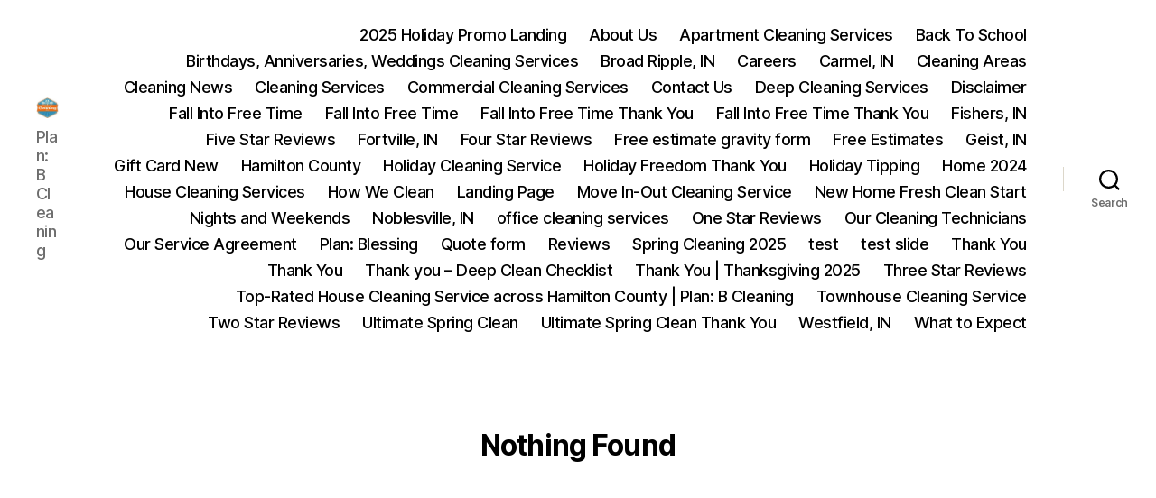

--- FILE ---
content_type: text/html; charset=UTF-8
request_url: https://planbcleaning.com/tag/deep-cleaning-capability/
body_size: 23018
content:
<!DOCTYPE html>

<html class="no-js" lang="en-US">

	<head>

		<meta charset="UTF-8">
		<meta name="viewport" content="width=device-width, initial-scale=1.0">

		<link rel="profile" href="https://gmpg.org/xfn/11">

		<meta name='robots' content='noindex, follow' />

            <script data-no-defer="1" data-ezscrex="false" data-cfasync="false" data-pagespeed-no-defer data-cookieconsent="ignore">
                var ctPublicFunctions = {"_ajax_nonce":"db1578f58a","_rest_nonce":"52a87360fa","_ajax_url":"\/wp-admin\/admin-ajax.php","_rest_url":"https:\/\/planbcleaning.com\/wp-json\/","data__cookies_type":"none","data__ajax_type":"rest","data__bot_detector_enabled":"1","data__frontend_data_log_enabled":1,"cookiePrefix":"","wprocket_detected":true,"host_url":"planbcleaning.com","text__ee_click_to_select":"Click to select the whole data","text__ee_original_email":"The complete one is","text__ee_got_it":"Got it","text__ee_blocked":"Blocked","text__ee_cannot_connect":"Cannot connect","text__ee_cannot_decode":"Can not decode email. Unknown reason","text__ee_email_decoder":"CleanTalk email decoder","text__ee_wait_for_decoding":"The magic is on the way!","text__ee_decoding_process":"Please wait a few seconds while we decode the contact data."}
            </script>
        
            <script data-no-defer="1" data-ezscrex="false" data-cfasync="false" data-pagespeed-no-defer data-cookieconsent="ignore">
                var ctPublic = {"_ajax_nonce":"db1578f58a","settings__forms__check_internal":"0","settings__forms__check_external":"0","settings__forms__force_protection":"0","settings__forms__search_test":"1","settings__forms__wc_add_to_cart":"0","settings__data__bot_detector_enabled":"1","settings__sfw__anti_crawler":0,"blog_home":"https:\/\/planbcleaning.com\/","pixel__setting":"3","pixel__enabled":true,"pixel__url":null,"data__email_check_before_post":"1","data__email_check_exist_post":"0","data__cookies_type":"none","data__key_is_ok":true,"data__visible_fields_required":true,"wl_brandname":"Anti-Spam by CleanTalk","wl_brandname_short":"CleanTalk","ct_checkjs_key":"19026169c29de75746daa9d0e834d9a75d5b37a24e215412e6d1d084dc803bd5","emailEncoderPassKey":"cadae289405385fd3ed31d7c965cff79","bot_detector_forms_excluded":"W10=","advancedCacheExists":true,"varnishCacheExists":false,"wc_ajax_add_to_cart":false}
            </script>
        
<!-- Google Tag Manager for WordPress by gtm4wp.com -->
<script data-cfasync="false" data-pagespeed-no-defer>
	var gtm4wp_datalayer_name = "dataLayer";
	var dataLayer = dataLayer || [];
</script>
<!-- End Google Tag Manager for WordPress by gtm4wp.com -->
	<!-- This site is optimized with the Yoast SEO plugin v26.7 - https://yoast.com/wordpress/plugins/seo/ -->
	<title>deep cleaning capability Archives | Plan: B Cleaning</title>
	<meta property="og:locale" content="en_US" />
	<meta property="og:type" content="article" />
	<meta property="og:title" content="deep cleaning capability Archives | Plan: B Cleaning" />
	<meta property="og:url" content="https://planbcleaning.com/tag/deep-cleaning-capability/" />
	<meta property="og:site_name" content="Plan: B Cleaning" />
	<meta name="twitter:card" content="summary_large_image" />
	<meta name="twitter:site" content="@planbcleaning" />
	<script type="application/ld+json" class="yoast-schema-graph">{"@context":"https://schema.org","@graph":[{"@type":"CollectionPage","@id":"https://planbcleaning.com/tag/deep-cleaning-capability/","url":"https://planbcleaning.com/tag/deep-cleaning-capability/","name":"deep cleaning capability Archives | Plan: B Cleaning","isPartOf":{"@id":"https://planbcleaning.com/#website"},"breadcrumb":{"@id":"https://planbcleaning.com/tag/deep-cleaning-capability/#breadcrumb"},"inLanguage":"en-US"},{"@type":"BreadcrumbList","@id":"https://planbcleaning.com/tag/deep-cleaning-capability/#breadcrumb","itemListElement":[{"@type":"ListItem","position":1,"name":"Home","item":"https://planbcleaning.com/"},{"@type":"ListItem","position":2,"name":"deep cleaning capability"}]},{"@type":"WebSite","@id":"https://planbcleaning.com/#website","url":"https://planbcleaning.com/","name":"Plan: B Cleaning","description":"Plan: B Cleaning","publisher":{"@id":"https://planbcleaning.com/#organization"},"potentialAction":[{"@type":"SearchAction","target":{"@type":"EntryPoint","urlTemplate":"https://planbcleaning.com/?s={search_term_string}"},"query-input":{"@type":"PropertyValueSpecification","valueRequired":true,"valueName":"search_term_string"}}],"inLanguage":"en-US"},{"@type":"Organization","@id":"https://planbcleaning.com/#organization","name":"Plan: B Cleaning","url":"https://planbcleaning.com/","logo":{"@type":"ImageObject","inLanguage":"en-US","@id":"https://planbcleaning.com/#/schema/logo/image/","url":"https://planbcleaning.com/wp-content/uploads/2022/06/cropped-plan-b-new-logo-official-social-1.jpg","contentUrl":"https://planbcleaning.com/wp-content/uploads/2022/06/cropped-plan-b-new-logo-official-social-1.jpg","width":428,"height":390,"caption":"Plan: B Cleaning"},"image":{"@id":"https://planbcleaning.com/#/schema/logo/image/"},"sameAs":["https://www.facebook.com/planbcleaning","https://x.com/planbcleaning","https://www.instagram.com/planbcleaning/","https://www.yelp.com/biz/plan-b-cleaning-fishers"]}]}</script>
	<!-- / Yoast SEO plugin. -->


<link rel='dns-prefetch' href='//fd.cleantalk.org' />
<link rel='dns-prefetch' href='//www.googletagmanager.com' />
<link rel='dns-prefetch' href='//maxcdn.bootstrapcdn.com' />
<link rel="alternate" type="application/rss+xml" title="Plan: B Cleaning &raquo; Feed" href="https://planbcleaning.com/feed/" />
<link rel="alternate" type="application/rss+xml" title="Plan: B Cleaning &raquo; Comments Feed" href="https://planbcleaning.com/comments/feed/" />
<link rel="alternate" type="application/rss+xml" title="Plan: B Cleaning &raquo; deep cleaning capability Tag Feed" href="https://planbcleaning.com/tag/deep-cleaning-capability/feed/" />
<style id='wp-img-auto-sizes-contain-inline-css'>
img:is([sizes=auto i],[sizes^="auto," i]){contain-intrinsic-size:3000px 1500px}
/*# sourceURL=wp-img-auto-sizes-contain-inline-css */
</style>
<style id='wp-emoji-styles-inline-css'>

	img.wp-smiley, img.emoji {
		display: inline !important;
		border: none !important;
		box-shadow: none !important;
		height: 1em !important;
		width: 1em !important;
		margin: 0 0.07em !important;
		vertical-align: -0.1em !important;
		background: none !important;
		padding: 0 !important;
	}
/*# sourceURL=wp-emoji-styles-inline-css */
</style>
<style id='wp-block-library-inline-css'>
:root{--wp-block-synced-color:#7a00df;--wp-block-synced-color--rgb:122,0,223;--wp-bound-block-color:var(--wp-block-synced-color);--wp-editor-canvas-background:#ddd;--wp-admin-theme-color:#007cba;--wp-admin-theme-color--rgb:0,124,186;--wp-admin-theme-color-darker-10:#006ba1;--wp-admin-theme-color-darker-10--rgb:0,107,160.5;--wp-admin-theme-color-darker-20:#005a87;--wp-admin-theme-color-darker-20--rgb:0,90,135;--wp-admin-border-width-focus:2px}@media (min-resolution:192dpi){:root{--wp-admin-border-width-focus:1.5px}}.wp-element-button{cursor:pointer}:root .has-very-light-gray-background-color{background-color:#eee}:root .has-very-dark-gray-background-color{background-color:#313131}:root .has-very-light-gray-color{color:#eee}:root .has-very-dark-gray-color{color:#313131}:root .has-vivid-green-cyan-to-vivid-cyan-blue-gradient-background{background:linear-gradient(135deg,#00d084,#0693e3)}:root .has-purple-crush-gradient-background{background:linear-gradient(135deg,#34e2e4,#4721fb 50%,#ab1dfe)}:root .has-hazy-dawn-gradient-background{background:linear-gradient(135deg,#faaca8,#dad0ec)}:root .has-subdued-olive-gradient-background{background:linear-gradient(135deg,#fafae1,#67a671)}:root .has-atomic-cream-gradient-background{background:linear-gradient(135deg,#fdd79a,#004a59)}:root .has-nightshade-gradient-background{background:linear-gradient(135deg,#330968,#31cdcf)}:root .has-midnight-gradient-background{background:linear-gradient(135deg,#020381,#2874fc)}:root{--wp--preset--font-size--normal:16px;--wp--preset--font-size--huge:42px}.has-regular-font-size{font-size:1em}.has-larger-font-size{font-size:2.625em}.has-normal-font-size{font-size:var(--wp--preset--font-size--normal)}.has-huge-font-size{font-size:var(--wp--preset--font-size--huge)}.has-text-align-center{text-align:center}.has-text-align-left{text-align:left}.has-text-align-right{text-align:right}.has-fit-text{white-space:nowrap!important}#end-resizable-editor-section{display:none}.aligncenter{clear:both}.items-justified-left{justify-content:flex-start}.items-justified-center{justify-content:center}.items-justified-right{justify-content:flex-end}.items-justified-space-between{justify-content:space-between}.screen-reader-text{border:0;clip-path:inset(50%);height:1px;margin:-1px;overflow:hidden;padding:0;position:absolute;width:1px;word-wrap:normal!important}.screen-reader-text:focus{background-color:#ddd;clip-path:none;color:#444;display:block;font-size:1em;height:auto;left:5px;line-height:normal;padding:15px 23px 14px;text-decoration:none;top:5px;width:auto;z-index:100000}html :where(.has-border-color){border-style:solid}html :where([style*=border-top-color]){border-top-style:solid}html :where([style*=border-right-color]){border-right-style:solid}html :where([style*=border-bottom-color]){border-bottom-style:solid}html :where([style*=border-left-color]){border-left-style:solid}html :where([style*=border-width]){border-style:solid}html :where([style*=border-top-width]){border-top-style:solid}html :where([style*=border-right-width]){border-right-style:solid}html :where([style*=border-bottom-width]){border-bottom-style:solid}html :where([style*=border-left-width]){border-left-style:solid}html :where(img[class*=wp-image-]){height:auto;max-width:100%}:where(figure){margin:0 0 1em}html :where(.is-position-sticky){--wp-admin--admin-bar--position-offset:var(--wp-admin--admin-bar--height,0px)}@media screen and (max-width:600px){html :where(.is-position-sticky){--wp-admin--admin-bar--position-offset:0px}}

/*# sourceURL=wp-block-library-inline-css */
</style><style id='wp-block-archives-inline-css'>
.wp-block-archives{box-sizing:border-box}.wp-block-archives-dropdown label{display:block}
/*# sourceURL=https://planbcleaning.com/wp-includes/blocks/archives/style.min.css */
</style>
<style id='wp-block-categories-inline-css'>
.wp-block-categories{box-sizing:border-box}.wp-block-categories.alignleft{margin-right:2em}.wp-block-categories.alignright{margin-left:2em}.wp-block-categories.wp-block-categories-dropdown.aligncenter{text-align:center}.wp-block-categories .wp-block-categories__label{display:block;width:100%}
/*# sourceURL=https://planbcleaning.com/wp-includes/blocks/categories/style.min.css */
</style>
<style id='wp-block-heading-inline-css'>
h1:where(.wp-block-heading).has-background,h2:where(.wp-block-heading).has-background,h3:where(.wp-block-heading).has-background,h4:where(.wp-block-heading).has-background,h5:where(.wp-block-heading).has-background,h6:where(.wp-block-heading).has-background{padding:1.25em 2.375em}h1.has-text-align-left[style*=writing-mode]:where([style*=vertical-lr]),h1.has-text-align-right[style*=writing-mode]:where([style*=vertical-rl]),h2.has-text-align-left[style*=writing-mode]:where([style*=vertical-lr]),h2.has-text-align-right[style*=writing-mode]:where([style*=vertical-rl]),h3.has-text-align-left[style*=writing-mode]:where([style*=vertical-lr]),h3.has-text-align-right[style*=writing-mode]:where([style*=vertical-rl]),h4.has-text-align-left[style*=writing-mode]:where([style*=vertical-lr]),h4.has-text-align-right[style*=writing-mode]:where([style*=vertical-rl]),h5.has-text-align-left[style*=writing-mode]:where([style*=vertical-lr]),h5.has-text-align-right[style*=writing-mode]:where([style*=vertical-rl]),h6.has-text-align-left[style*=writing-mode]:where([style*=vertical-lr]),h6.has-text-align-right[style*=writing-mode]:where([style*=vertical-rl]){rotate:180deg}
/*# sourceURL=https://planbcleaning.com/wp-includes/blocks/heading/style.min.css */
</style>
<style id='wp-block-latest-comments-inline-css'>
ol.wp-block-latest-comments{box-sizing:border-box;margin-left:0}:where(.wp-block-latest-comments:not([style*=line-height] .wp-block-latest-comments__comment)){line-height:1.1}:where(.wp-block-latest-comments:not([style*=line-height] .wp-block-latest-comments__comment-excerpt p)){line-height:1.8}.has-dates :where(.wp-block-latest-comments:not([style*=line-height])),.has-excerpts :where(.wp-block-latest-comments:not([style*=line-height])){line-height:1.5}.wp-block-latest-comments .wp-block-latest-comments{padding-left:0}.wp-block-latest-comments__comment{list-style:none;margin-bottom:1em}.has-avatars .wp-block-latest-comments__comment{list-style:none;min-height:2.25em}.has-avatars .wp-block-latest-comments__comment .wp-block-latest-comments__comment-excerpt,.has-avatars .wp-block-latest-comments__comment .wp-block-latest-comments__comment-meta{margin-left:3.25em}.wp-block-latest-comments__comment-excerpt p{font-size:.875em;margin:.36em 0 1.4em}.wp-block-latest-comments__comment-date{display:block;font-size:.75em}.wp-block-latest-comments .avatar,.wp-block-latest-comments__comment-avatar{border-radius:1.5em;display:block;float:left;height:2.5em;margin-right:.75em;width:2.5em}.wp-block-latest-comments[class*=-font-size] a,.wp-block-latest-comments[style*=font-size] a{font-size:inherit}
/*# sourceURL=https://planbcleaning.com/wp-includes/blocks/latest-comments/style.min.css */
</style>
<style id='wp-block-latest-posts-inline-css'>
.wp-block-latest-posts{box-sizing:border-box}.wp-block-latest-posts.alignleft{margin-right:2em}.wp-block-latest-posts.alignright{margin-left:2em}.wp-block-latest-posts.wp-block-latest-posts__list{list-style:none}.wp-block-latest-posts.wp-block-latest-posts__list li{clear:both;overflow-wrap:break-word}.wp-block-latest-posts.is-grid{display:flex;flex-wrap:wrap}.wp-block-latest-posts.is-grid li{margin:0 1.25em 1.25em 0;width:100%}@media (min-width:600px){.wp-block-latest-posts.columns-2 li{width:calc(50% - .625em)}.wp-block-latest-posts.columns-2 li:nth-child(2n){margin-right:0}.wp-block-latest-posts.columns-3 li{width:calc(33.33333% - .83333em)}.wp-block-latest-posts.columns-3 li:nth-child(3n){margin-right:0}.wp-block-latest-posts.columns-4 li{width:calc(25% - .9375em)}.wp-block-latest-posts.columns-4 li:nth-child(4n){margin-right:0}.wp-block-latest-posts.columns-5 li{width:calc(20% - 1em)}.wp-block-latest-posts.columns-5 li:nth-child(5n){margin-right:0}.wp-block-latest-posts.columns-6 li{width:calc(16.66667% - 1.04167em)}.wp-block-latest-posts.columns-6 li:nth-child(6n){margin-right:0}}:root :where(.wp-block-latest-posts.is-grid){padding:0}:root :where(.wp-block-latest-posts.wp-block-latest-posts__list){padding-left:0}.wp-block-latest-posts__post-author,.wp-block-latest-posts__post-date{display:block;font-size:.8125em}.wp-block-latest-posts__post-excerpt,.wp-block-latest-posts__post-full-content{margin-bottom:1em;margin-top:.5em}.wp-block-latest-posts__featured-image a{display:inline-block}.wp-block-latest-posts__featured-image img{height:auto;max-width:100%;width:auto}.wp-block-latest-posts__featured-image.alignleft{float:left;margin-right:1em}.wp-block-latest-posts__featured-image.alignright{float:right;margin-left:1em}.wp-block-latest-posts__featured-image.aligncenter{margin-bottom:1em;text-align:center}
/*# sourceURL=https://planbcleaning.com/wp-includes/blocks/latest-posts/style.min.css */
</style>
<style id='wp-block-search-inline-css'>
.wp-block-search__button{margin-left:10px;word-break:normal}.wp-block-search__button.has-icon{line-height:0}.wp-block-search__button svg{height:1.25em;min-height:24px;min-width:24px;width:1.25em;fill:currentColor;vertical-align:text-bottom}:where(.wp-block-search__button){border:1px solid #ccc;padding:6px 10px}.wp-block-search__inside-wrapper{display:flex;flex:auto;flex-wrap:nowrap;max-width:100%}.wp-block-search__label{width:100%}.wp-block-search.wp-block-search__button-only .wp-block-search__button{box-sizing:border-box;display:flex;flex-shrink:0;justify-content:center;margin-left:0;max-width:100%}.wp-block-search.wp-block-search__button-only .wp-block-search__inside-wrapper{min-width:0!important;transition-property:width}.wp-block-search.wp-block-search__button-only .wp-block-search__input{flex-basis:100%;transition-duration:.3s}.wp-block-search.wp-block-search__button-only.wp-block-search__searchfield-hidden,.wp-block-search.wp-block-search__button-only.wp-block-search__searchfield-hidden .wp-block-search__inside-wrapper{overflow:hidden}.wp-block-search.wp-block-search__button-only.wp-block-search__searchfield-hidden .wp-block-search__input{border-left-width:0!important;border-right-width:0!important;flex-basis:0;flex-grow:0;margin:0;min-width:0!important;padding-left:0!important;padding-right:0!important;width:0!important}:where(.wp-block-search__input){appearance:none;border:1px solid #949494;flex-grow:1;font-family:inherit;font-size:inherit;font-style:inherit;font-weight:inherit;letter-spacing:inherit;line-height:inherit;margin-left:0;margin-right:0;min-width:3rem;padding:8px;text-decoration:unset!important;text-transform:inherit}:where(.wp-block-search__button-inside .wp-block-search__inside-wrapper){background-color:#fff;border:1px solid #949494;box-sizing:border-box;padding:4px}:where(.wp-block-search__button-inside .wp-block-search__inside-wrapper) .wp-block-search__input{border:none;border-radius:0;padding:0 4px}:where(.wp-block-search__button-inside .wp-block-search__inside-wrapper) .wp-block-search__input:focus{outline:none}:where(.wp-block-search__button-inside .wp-block-search__inside-wrapper) :where(.wp-block-search__button){padding:4px 8px}.wp-block-search.aligncenter .wp-block-search__inside-wrapper{margin:auto}.wp-block[data-align=right] .wp-block-search.wp-block-search__button-only .wp-block-search__inside-wrapper{float:right}
/*# sourceURL=https://planbcleaning.com/wp-includes/blocks/search/style.min.css */
</style>
<style id='wp-block-group-inline-css'>
.wp-block-group{box-sizing:border-box}:where(.wp-block-group.wp-block-group-is-layout-constrained){position:relative}
/*# sourceURL=https://planbcleaning.com/wp-includes/blocks/group/style.min.css */
</style>
<style id='global-styles-inline-css'>
:root{--wp--preset--aspect-ratio--square: 1;--wp--preset--aspect-ratio--4-3: 4/3;--wp--preset--aspect-ratio--3-4: 3/4;--wp--preset--aspect-ratio--3-2: 3/2;--wp--preset--aspect-ratio--2-3: 2/3;--wp--preset--aspect-ratio--16-9: 16/9;--wp--preset--aspect-ratio--9-16: 9/16;--wp--preset--color--black: #000000;--wp--preset--color--cyan-bluish-gray: #abb8c3;--wp--preset--color--white: #ffffff;--wp--preset--color--pale-pink: #f78da7;--wp--preset--color--vivid-red: #cf2e2e;--wp--preset--color--luminous-vivid-orange: #ff6900;--wp--preset--color--luminous-vivid-amber: #fcb900;--wp--preset--color--light-green-cyan: #7bdcb5;--wp--preset--color--vivid-green-cyan: #00d084;--wp--preset--color--pale-cyan-blue: #8ed1fc;--wp--preset--color--vivid-cyan-blue: #0693e3;--wp--preset--color--vivid-purple: #9b51e0;--wp--preset--color--accent: #d42a57;--wp--preset--color--primary: #000000;--wp--preset--color--secondary: #686868;--wp--preset--color--subtle-background: #d3d3d3;--wp--preset--color--background: #f5f5f5;--wp--preset--gradient--vivid-cyan-blue-to-vivid-purple: linear-gradient(135deg,rgb(6,147,227) 0%,rgb(155,81,224) 100%);--wp--preset--gradient--light-green-cyan-to-vivid-green-cyan: linear-gradient(135deg,rgb(122,220,180) 0%,rgb(0,208,130) 100%);--wp--preset--gradient--luminous-vivid-amber-to-luminous-vivid-orange: linear-gradient(135deg,rgb(252,185,0) 0%,rgb(255,105,0) 100%);--wp--preset--gradient--luminous-vivid-orange-to-vivid-red: linear-gradient(135deg,rgb(255,105,0) 0%,rgb(207,46,46) 100%);--wp--preset--gradient--very-light-gray-to-cyan-bluish-gray: linear-gradient(135deg,rgb(238,238,238) 0%,rgb(169,184,195) 100%);--wp--preset--gradient--cool-to-warm-spectrum: linear-gradient(135deg,rgb(74,234,220) 0%,rgb(151,120,209) 20%,rgb(207,42,186) 40%,rgb(238,44,130) 60%,rgb(251,105,98) 80%,rgb(254,248,76) 100%);--wp--preset--gradient--blush-light-purple: linear-gradient(135deg,rgb(255,206,236) 0%,rgb(152,150,240) 100%);--wp--preset--gradient--blush-bordeaux: linear-gradient(135deg,rgb(254,205,165) 0%,rgb(254,45,45) 50%,rgb(107,0,62) 100%);--wp--preset--gradient--luminous-dusk: linear-gradient(135deg,rgb(255,203,112) 0%,rgb(199,81,192) 50%,rgb(65,88,208) 100%);--wp--preset--gradient--pale-ocean: linear-gradient(135deg,rgb(255,245,203) 0%,rgb(182,227,212) 50%,rgb(51,167,181) 100%);--wp--preset--gradient--electric-grass: linear-gradient(135deg,rgb(202,248,128) 0%,rgb(113,206,126) 100%);--wp--preset--gradient--midnight: linear-gradient(135deg,rgb(2,3,129) 0%,rgb(40,116,252) 100%);--wp--preset--font-size--small: 18px;--wp--preset--font-size--medium: 20px;--wp--preset--font-size--large: 26.25px;--wp--preset--font-size--x-large: 42px;--wp--preset--font-size--normal: 21px;--wp--preset--font-size--larger: 32px;--wp--preset--spacing--20: 0.44rem;--wp--preset--spacing--30: 0.67rem;--wp--preset--spacing--40: 1rem;--wp--preset--spacing--50: 1.5rem;--wp--preset--spacing--60: 2.25rem;--wp--preset--spacing--70: 3.38rem;--wp--preset--spacing--80: 5.06rem;--wp--preset--shadow--natural: 6px 6px 9px rgba(0, 0, 0, 0.2);--wp--preset--shadow--deep: 12px 12px 50px rgba(0, 0, 0, 0.4);--wp--preset--shadow--sharp: 6px 6px 0px rgba(0, 0, 0, 0.2);--wp--preset--shadow--outlined: 6px 6px 0px -3px rgb(255, 255, 255), 6px 6px rgb(0, 0, 0);--wp--preset--shadow--crisp: 6px 6px 0px rgb(0, 0, 0);}:where(.is-layout-flex){gap: 0.5em;}:where(.is-layout-grid){gap: 0.5em;}body .is-layout-flex{display: flex;}.is-layout-flex{flex-wrap: wrap;align-items: center;}.is-layout-flex > :is(*, div){margin: 0;}body .is-layout-grid{display: grid;}.is-layout-grid > :is(*, div){margin: 0;}:where(.wp-block-columns.is-layout-flex){gap: 2em;}:where(.wp-block-columns.is-layout-grid){gap: 2em;}:where(.wp-block-post-template.is-layout-flex){gap: 1.25em;}:where(.wp-block-post-template.is-layout-grid){gap: 1.25em;}.has-black-color{color: var(--wp--preset--color--black) !important;}.has-cyan-bluish-gray-color{color: var(--wp--preset--color--cyan-bluish-gray) !important;}.has-white-color{color: var(--wp--preset--color--white) !important;}.has-pale-pink-color{color: var(--wp--preset--color--pale-pink) !important;}.has-vivid-red-color{color: var(--wp--preset--color--vivid-red) !important;}.has-luminous-vivid-orange-color{color: var(--wp--preset--color--luminous-vivid-orange) !important;}.has-luminous-vivid-amber-color{color: var(--wp--preset--color--luminous-vivid-amber) !important;}.has-light-green-cyan-color{color: var(--wp--preset--color--light-green-cyan) !important;}.has-vivid-green-cyan-color{color: var(--wp--preset--color--vivid-green-cyan) !important;}.has-pale-cyan-blue-color{color: var(--wp--preset--color--pale-cyan-blue) !important;}.has-vivid-cyan-blue-color{color: var(--wp--preset--color--vivid-cyan-blue) !important;}.has-vivid-purple-color{color: var(--wp--preset--color--vivid-purple) !important;}.has-black-background-color{background-color: var(--wp--preset--color--black) !important;}.has-cyan-bluish-gray-background-color{background-color: var(--wp--preset--color--cyan-bluish-gray) !important;}.has-white-background-color{background-color: var(--wp--preset--color--white) !important;}.has-pale-pink-background-color{background-color: var(--wp--preset--color--pale-pink) !important;}.has-vivid-red-background-color{background-color: var(--wp--preset--color--vivid-red) !important;}.has-luminous-vivid-orange-background-color{background-color: var(--wp--preset--color--luminous-vivid-orange) !important;}.has-luminous-vivid-amber-background-color{background-color: var(--wp--preset--color--luminous-vivid-amber) !important;}.has-light-green-cyan-background-color{background-color: var(--wp--preset--color--light-green-cyan) !important;}.has-vivid-green-cyan-background-color{background-color: var(--wp--preset--color--vivid-green-cyan) !important;}.has-pale-cyan-blue-background-color{background-color: var(--wp--preset--color--pale-cyan-blue) !important;}.has-vivid-cyan-blue-background-color{background-color: var(--wp--preset--color--vivid-cyan-blue) !important;}.has-vivid-purple-background-color{background-color: var(--wp--preset--color--vivid-purple) !important;}.has-black-border-color{border-color: var(--wp--preset--color--black) !important;}.has-cyan-bluish-gray-border-color{border-color: var(--wp--preset--color--cyan-bluish-gray) !important;}.has-white-border-color{border-color: var(--wp--preset--color--white) !important;}.has-pale-pink-border-color{border-color: var(--wp--preset--color--pale-pink) !important;}.has-vivid-red-border-color{border-color: var(--wp--preset--color--vivid-red) !important;}.has-luminous-vivid-orange-border-color{border-color: var(--wp--preset--color--luminous-vivid-orange) !important;}.has-luminous-vivid-amber-border-color{border-color: var(--wp--preset--color--luminous-vivid-amber) !important;}.has-light-green-cyan-border-color{border-color: var(--wp--preset--color--light-green-cyan) !important;}.has-vivid-green-cyan-border-color{border-color: var(--wp--preset--color--vivid-green-cyan) !important;}.has-pale-cyan-blue-border-color{border-color: var(--wp--preset--color--pale-cyan-blue) !important;}.has-vivid-cyan-blue-border-color{border-color: var(--wp--preset--color--vivid-cyan-blue) !important;}.has-vivid-purple-border-color{border-color: var(--wp--preset--color--vivid-purple) !important;}.has-vivid-cyan-blue-to-vivid-purple-gradient-background{background: var(--wp--preset--gradient--vivid-cyan-blue-to-vivid-purple) !important;}.has-light-green-cyan-to-vivid-green-cyan-gradient-background{background: var(--wp--preset--gradient--light-green-cyan-to-vivid-green-cyan) !important;}.has-luminous-vivid-amber-to-luminous-vivid-orange-gradient-background{background: var(--wp--preset--gradient--luminous-vivid-amber-to-luminous-vivid-orange) !important;}.has-luminous-vivid-orange-to-vivid-red-gradient-background{background: var(--wp--preset--gradient--luminous-vivid-orange-to-vivid-red) !important;}.has-very-light-gray-to-cyan-bluish-gray-gradient-background{background: var(--wp--preset--gradient--very-light-gray-to-cyan-bluish-gray) !important;}.has-cool-to-warm-spectrum-gradient-background{background: var(--wp--preset--gradient--cool-to-warm-spectrum) !important;}.has-blush-light-purple-gradient-background{background: var(--wp--preset--gradient--blush-light-purple) !important;}.has-blush-bordeaux-gradient-background{background: var(--wp--preset--gradient--blush-bordeaux) !important;}.has-luminous-dusk-gradient-background{background: var(--wp--preset--gradient--luminous-dusk) !important;}.has-pale-ocean-gradient-background{background: var(--wp--preset--gradient--pale-ocean) !important;}.has-electric-grass-gradient-background{background: var(--wp--preset--gradient--electric-grass) !important;}.has-midnight-gradient-background{background: var(--wp--preset--gradient--midnight) !important;}.has-small-font-size{font-size: var(--wp--preset--font-size--small) !important;}.has-medium-font-size{font-size: var(--wp--preset--font-size--medium) !important;}.has-large-font-size{font-size: var(--wp--preset--font-size--large) !important;}.has-x-large-font-size{font-size: var(--wp--preset--font-size--x-large) !important;}
/*# sourceURL=global-styles-inline-css */
</style>

<style id='classic-theme-styles-inline-css'>
/*! This file is auto-generated */
.wp-block-button__link{color:#fff;background-color:#32373c;border-radius:9999px;box-shadow:none;text-decoration:none;padding:calc(.667em + 2px) calc(1.333em + 2px);font-size:1.125em}.wp-block-file__button{background:#32373c;color:#fff;text-decoration:none}
/*# sourceURL=/wp-includes/css/classic-themes.min.css */
</style>
<link rel='stylesheet' id='wp-components-css' href='https://planbcleaning.com/wp-includes/css/dist/components/style.min.css?ver=6.9' media='all' />
<link rel='stylesheet' id='wp-preferences-css' href='https://planbcleaning.com/wp-includes/css/dist/preferences/style.min.css?ver=6.9' media='all' />
<link rel='stylesheet' id='wp-block-editor-css' href='https://planbcleaning.com/wp-includes/css/dist/block-editor/style.min.css?ver=6.9' media='all' />
<link rel='stylesheet' id='popup-maker-block-library-style-css' href='https://planbcleaning.com/wp-content/plugins/popup-maker/dist/packages/block-library-style.css?ver=dbea705cfafe089d65f1' media='all' />
<link rel='stylesheet' id='mpp_gutenberg-css' href='https://planbcleaning.com/wp-content/plugins/metronet-profile-picture/dist/blocks.style.build.css?ver=2.6.3' media='all' />
<link rel='stylesheet' id='cleantalk-public-css-css' href='https://planbcleaning.com/wp-content/plugins/cleantalk-spam-protect/css/cleantalk-public.min.css?ver=6.70.1_1766495282' media='all' />
<link rel='stylesheet' id='cleantalk-email-decoder-css-css' href='https://planbcleaning.com/wp-content/plugins/cleantalk-spam-protect/css/cleantalk-email-decoder.min.css?ver=6.70.1_1766495282' media='all' />
<link rel='stylesheet' id='sbttb-fonts-css' href='https://planbcleaning.com/wp-content/plugins/smooth-back-to-top-button/assets/css/sbttb-fonts.css?ver=1.2' media='all' />
<link rel='stylesheet' id='sbttb-style-css' href='https://planbcleaning.com/wp-content/plugins/smooth-back-to-top-button/assets/css/smooth-back-to-top-button.css?ver=1.2' media='all' />
<link rel='stylesheet' id='twentytwenty-style-css' href='https://planbcleaning.com/wp-content/themes/twentytwenty/style.css?ver=3.0' media='all' />
<style id='twentytwenty-style-inline-css'>
.color-accent,.color-accent-hover:hover,.color-accent-hover:focus,:root .has-accent-color,.has-drop-cap:not(:focus):first-letter,.wp-block-button.is-style-outline,a { color: #d42a57; }blockquote,.border-color-accent,.border-color-accent-hover:hover,.border-color-accent-hover:focus { border-color: #d42a57; }button,.button,.faux-button,.wp-block-button__link,.wp-block-file .wp-block-file__button,input[type="button"],input[type="reset"],input[type="submit"],.bg-accent,.bg-accent-hover:hover,.bg-accent-hover:focus,:root .has-accent-background-color,.comment-reply-link { background-color: #d42a57; }.fill-children-accent,.fill-children-accent * { fill: #d42a57; }:root .has-background-color,button,.button,.faux-button,.wp-block-button__link,.wp-block-file__button,input[type="button"],input[type="reset"],input[type="submit"],.wp-block-button,.comment-reply-link,.has-background.has-primary-background-color:not(.has-text-color),.has-background.has-primary-background-color *:not(.has-text-color),.has-background.has-accent-background-color:not(.has-text-color),.has-background.has-accent-background-color *:not(.has-text-color) { color: #f5f5f5; }:root .has-background-background-color { background-color: #f5f5f5; }body,.entry-title a,:root .has-primary-color { color: #000000; }:root .has-primary-background-color { background-color: #000000; }cite,figcaption,.wp-caption-text,.post-meta,.entry-content .wp-block-archives li,.entry-content .wp-block-categories li,.entry-content .wp-block-latest-posts li,.wp-block-latest-comments__comment-date,.wp-block-latest-posts__post-date,.wp-block-embed figcaption,.wp-block-image figcaption,.wp-block-pullquote cite,.comment-metadata,.comment-respond .comment-notes,.comment-respond .logged-in-as,.pagination .dots,.entry-content hr:not(.has-background),hr.styled-separator,:root .has-secondary-color { color: #686868; }:root .has-secondary-background-color { background-color: #686868; }pre,fieldset,input,textarea,table,table *,hr { border-color: #d3d3d3; }caption,code,code,kbd,samp,.wp-block-table.is-style-stripes tbody tr:nth-child(odd),:root .has-subtle-background-background-color { background-color: #d3d3d3; }.wp-block-table.is-style-stripes { border-bottom-color: #d3d3d3; }.wp-block-latest-posts.is-grid li { border-top-color: #d3d3d3; }:root .has-subtle-background-color { color: #d3d3d3; }body:not(.overlay-header) .primary-menu > li > a,body:not(.overlay-header) .primary-menu > li > .icon,.modal-menu a,.footer-menu a, .footer-widgets a:where(:not(.wp-block-button__link)),#site-footer .wp-block-button.is-style-outline,.wp-block-pullquote:before,.singular:not(.overlay-header) .entry-header a,.archive-header a,.header-footer-group .color-accent,.header-footer-group .color-accent-hover:hover { color: #cd2653; }.social-icons a,#site-footer button:not(.toggle),#site-footer .button,#site-footer .faux-button,#site-footer .wp-block-button__link,#site-footer .wp-block-file__button,#site-footer input[type="button"],#site-footer input[type="reset"],#site-footer input[type="submit"] { background-color: #cd2653; }.header-footer-group,body:not(.overlay-header) #site-header .toggle,.menu-modal .toggle { color: #000000; }body:not(.overlay-header) .primary-menu ul { background-color: #000000; }body:not(.overlay-header) .primary-menu > li > ul:after { border-bottom-color: #000000; }body:not(.overlay-header) .primary-menu ul ul:after { border-left-color: #000000; }.site-description,body:not(.overlay-header) .toggle-inner .toggle-text,.widget .post-date,.widget .rss-date,.widget_archive li,.widget_categories li,.widget cite,.widget_pages li,.widget_meta li,.widget_nav_menu li,.powered-by-wordpress,.footer-credits .privacy-policy,.to-the-top,.singular .entry-header .post-meta,.singular:not(.overlay-header) .entry-header .post-meta a { color: #6d6d6d; }.header-footer-group pre,.header-footer-group fieldset,.header-footer-group input,.header-footer-group textarea,.header-footer-group table,.header-footer-group table *,.footer-nav-widgets-wrapper,#site-footer,.menu-modal nav *,.footer-widgets-outer-wrapper,.footer-top { border-color: #dcd7ca; }.header-footer-group table caption,body:not(.overlay-header) .header-inner .toggle-wrapper::before { background-color: #dcd7ca; }
/*# sourceURL=twentytwenty-style-inline-css */
</style>
<link rel='stylesheet' id='twentytwenty-fonts-css' href='https://planbcleaning.com/wp-content/themes/twentytwenty/assets/css/font-inter.css?ver=3.0' media='all' />
<link rel='stylesheet' id='twentytwenty-print-style-css' href='https://planbcleaning.com/wp-content/themes/twentytwenty/print.css?ver=3.0' media='print' />
<link rel='stylesheet' id='FontAwesome-css' href='https://maxcdn.bootstrapcdn.com/font-awesome/4.6.3/css/font-awesome.min.css?ver=6.9' media='all' />
<link rel='stylesheet' id='thfaqf-public-style-css' href='https://planbcleaning.com/wp-content/plugins/advanced-faq-manager/assets/public/css/thfaqf-public.css?ver=6.9' media='all' />
<script src="https://planbcleaning.com/wp-includes/js/jquery/jquery.min.js?ver=3.7.1" id="jquery-core-js"></script>
<script src="https://planbcleaning.com/wp-includes/js/jquery/jquery-migrate.min.js?ver=3.4.1" id="jquery-migrate-js"></script>
<script src="https://planbcleaning.com/wp-content/plugins/cleantalk-spam-protect/js/apbct-public-bundle.min.js?ver=6.70.1_1766495282" id="apbct-public-bundle.min-js-js"></script>
<script src="https://fd.cleantalk.org/ct-bot-detector-wrapper.js?ver=6.70.1" id="ct_bot_detector-js" defer data-wp-strategy="defer"></script>

<!-- Google tag (gtag.js) snippet added by Site Kit -->
<!-- Google Analytics snippet added by Site Kit -->
<script src="https://www.googletagmanager.com/gtag/js?id=GT-WF78H45" id="google_gtagjs-js" async></script>
<script id="google_gtagjs-js-after">
window.dataLayer = window.dataLayer || [];function gtag(){dataLayer.push(arguments);}
gtag("set","linker",{"domains":["planbcleaning.com"]});
gtag("js", new Date());
gtag("set", "developer_id.dZTNiMT", true);
gtag("config", "GT-WF78H45");
//# sourceURL=google_gtagjs-js-after
</script>
<link rel="https://api.w.org/" href="https://planbcleaning.com/wp-json/" /><link rel="alternate" title="JSON" type="application/json" href="https://planbcleaning.com/wp-json/wp/v2/tags/456" /><link rel="EditURI" type="application/rsd+xml" title="RSD" href="https://planbcleaning.com/xmlrpc.php?rsd" />
<meta name="generator" content="Site Kit by Google 1.168.0" /><!-- Google Tag Manager -->
<script>(function(w,d,s,l,i){w[l]=w[l]||[];w[l].push({'gtm.start':
new Date().getTime(),event:'gtm.js'});var f=d.getElementsByTagName(s)[0],
j=d.createElement(s),dl=l!='dataLayer'?'&l='+l:'';j.async=true;j.src=
'https://www.googletagmanager.com/gtm.js?id='+i+dl;f.parentNode.insertBefore(j,f);
})(window,document,'script','dataLayer','GTM-K2W76Q2M');</script>
<!-- End Google Tag Manager -->

<meta name="google-site-verification" content="0jZQWNNdjR6tqTfJEGd-xxLG8zS13i0ucrX5Ty-HXqU" />

<!-- Meta Pixel Code -->
<script>
!function(f,b,e,v,n,t,s)
{if(f.fbq)return;n=f.fbq=function(){n.callMethod?
n.callMethod.apply(n,arguments):n.queue.push(arguments)};
if(!f._fbq)f._fbq=n;n.push=n;n.loaded=!0;n.version='2.0';
n.queue=[];t=b.createElement(e);t.async=!0;
t.src=v;s=b.getElementsByTagName(e)[0];
s.parentNode.insertBefore(t,s)}(window, document,'script',
'https://connect.facebook.net/en_US/fbevents.js');
fbq('init', '1074641666412583');
fbq('track', 'PageView');
</script>
<noscript><img height="1" width="1" style="display:none"
src="https://www.facebook.com/tr?id=1074641666412583&ev=PageView&noscript=1"
/></noscript>
<!-- End Meta Pixel Code -->
<meta name="google-site-verification" content="xS42nzIhfa7NX709xggOTaR_kd1uSF0kIuCdtgbkzo4" />

<script>!function(s,a,e,v,n,t,z){if(s.saq)return;n=s.saq=function(){n.callMethod?n.callMethod.apply(n,arguments):n.queue.push(arguments)};if(!s._saq)s._saq=n;n.push=n;n.loaded=!0;n.version='1.0';n.queue=[];t=a.createElement(e);t.async=!0;t.src=v;z=a.getElementsByTagName(e)[0];z.parentNode.insertBefore(t,z)}(window,document,'script','https://tags.srv.stackadapt.com/events.js');saq('ts', 'hM44cUu6VkoTxqLmMeLUig');</script>
            <style type="text/css">
                .progress-wrap {
                    bottom: 50px;
                    height: 46px;
                    width: 46px;
                    border-radius: 46px;
                    background-color: #f96c00;
                    box-shadow: inset 0 0 0 2px #1e73be;
                }

                .progress-wrap.btn-left-side {
                    left: 50px;
                }

                .progress-wrap.btn-right-side {
                    right: 50px;
                }

				.progress-wrap.btn-center {
					inset-inline: 0;
					margin-inline: auto;
				}

                .progress-wrap::after {
                    width: 46px;
                    height: 46px;
                    color: #ffffff;
                    font-size: 24px;
                    content: '\e911';
                    line-height: 46px;
                }

                .progress-wrap:hover::after {
                    color: #ffffff;
                }

                .progress-wrap svg.progress-circle path {
                    stroke: #ffffff;
                    stroke-width: 2px;
                }

                
                
                
            </style>

			<meta name="ti-site-data" content="[base64]" />
<!-- Google Tag Manager for WordPress by gtm4wp.com -->
<!-- GTM Container placement set to off -->
<script data-cfasync="false" data-pagespeed-no-defer>
	var dataLayer_content = {"pagePostType":false,"pagePostType2":"tag-"};
	dataLayer.push( dataLayer_content );
</script>
<script data-cfasync="false" data-pagespeed-no-defer>
	console.warn && console.warn("[GTM4WP] Google Tag Manager container code placement set to OFF !!!");
	console.warn && console.warn("[GTM4WP] Data layer codes are active but GTM container must be loaded using custom coding !!!");
</script>
<!-- End Google Tag Manager for WordPress by gtm4wp.com --><script>
document.documentElement.className = document.documentElement.className.replace( 'no-js', 'js' );
//# sourceURL=twentytwenty_no_js_class
</script>
<style id="custom-background-css">
body.custom-background { background-color: #f5f5f5; }
</style>
	<link rel="icon" href="https://planbcleaning.com/wp-content/uploads/2022/06/cropped-favicon-32x32.png" sizes="32x32" />
<link rel="icon" href="https://planbcleaning.com/wp-content/uploads/2022/06/cropped-favicon-192x192.png" sizes="192x192" />
<link rel="apple-touch-icon" href="https://planbcleaning.com/wp-content/uploads/2022/06/cropped-favicon-180x180.png" />
<meta name="msapplication-TileImage" content="https://planbcleaning.com/wp-content/uploads/2022/06/cropped-favicon-270x270.png" />
		<style id="wp-custom-css">
			.btn-hd
{
	display: none !important;
}


.auth-image .brz-image img.brz-img {
    width: 250px !important;
    height: auto !important;
    object-fit: contain !important; /* keeps proportions */
    border-radius: 0 !important; /* remove rounding if not needed */
    display: block !important;
}


#Request-a-Quote
 {
  scroll-margin-top: 100px !important;
}

.postid-22593 .btn-hd
{
	display: block !important;
}


.postid-22593 .btn-open
{
	display: none !important;
	margin-top: -55px !important;
}

.brz .brz-css-1djaref
{
	background: linear-gradient(90deg, #225A71 0%, rgba(11, 30, 38, 0.332943) 27.35%, rgba(0, 0, 0, 0) 82.64%);
	padding: 10px 10px 10px !important;
	border-radius: 5px;
	margin-top: 8px
}

.page-id-22631 .brz .brz-css-x4p139 .brz-icon-svg-custom{
   background: linear-gradient(90deg, #BF953F 0%, #FCF6BA 100%);
}

.page-id-22631 .brz .brz-css-1g0v2n7 .brz-icon-svg-custom
{
	background: linear-gradient(90deg, #BF953F 0%, #FCF6BA 100%);
}

.page-id-22631 .brz .brz-css-1w9ca0e > .brz-img {
        position: inherit;
        width: 100%;
        border-radius: 10px 10px 0 0;
	
}

.brz .brz-css-1schqdw .brz-picture {
  position: relative !important;
}




.brz .brz-css-1w6dke2 > .brz-bg {
      background: #ffffff;
    }

.bg-trans
{
	background: linear-gradient(90deg, #7D3100 0%, rgba(11, 30, 38, 0.332943) 27.35%, rgba(0, 0, 0, 0) 82.64%);
	padding: 10px !important;
}

 .brz .brz-css-16afi13 {
      justify-content: flex-start;
    }

/* .single-post .brz .brz-css-1f2ey2o.brz-section .brz-section__content {
       
        background: #ECF6FF;
    } */

.single-post .brz .brz-css-1gxpamk:not(.brz-image--hovered) {
    width: 100%;
    height: 100% !important;
    /* display: block !important; */
    max-width: 150px !important;
    min-height: 150px !important;
}

.mont h2.brz-tp-lg-heading2.brz-fsft-lg-0.brz-fwdth-lg-100.brz-vfw-lg-400.brz-lh-lg-1_3.brz-ls-lg-m_1_5.brz-fw-lg-700.brz-fss-lg-px.brz-fs-lg-24.brz-ft-google.brz-ff-montserrat.brz-css-a4Ytj
{
	font-family: 'Montserrat', sans-serif !important;
	font-weight: 600 !important;
}

.page-id-21482 .brz .brz-btn {
  transition: none !important;
}

.brz .brz-btn {
  transition-property: none !important;
}

.brz-columns.brz-css-i00m85.brz-css-njfam5.absolute-column {
    position: absolute;
    z-index: 99;
    left: 25px;
    top: -5px;
	
}

section.brz-section.relative-section.brz-css-12o6zd4.brz-css-15am9xi
{
	position: relative;
}

.page-id-21200 .gform_heading {
    display: none;
}

.page-id-21200 .gfield_label.gform-field-label {
    color: #ffffff;
}

.page-id-21200 .gform-footer.gform_footer.top_label
{
	justify-content: center;
}

.page-id-21200 input#gform_submit_button_2
{
	background: #FF6501;
	border-radius: 25px;
	margin-top: -40px
}

.page-id-21200 input#gform_submit_button_9
{
	background: #FF6501;
	border-radius: 25px;
	margin-top: -40px
}


.brz .brz-css-njfam5 > .brz-bg > .brz-bg-color {
        -webkit-mask-image: none;
        mask-image: none;
        border-radius: 8px;
        box-shadow: 0 8px 30px rgba(120, 120, 120, 0.15) !important;
    }

.page-id-21200 .gform-body.gform_body
{
	padding: 10px;
}

.page-id-21200 .gform-theme--foundation .gform_fields {
      
     --gf-form-gap-y: 25px;
    }

.brz-rich-text.brz-rich-text__custom.brz-css-1prq4b9.brz-css-fr57x8 {
    background: linear-gradient(90deg, #004A5D 0%, rgba(0, 155, 195, 0.85) 100%);
    border-radius: 5px;
    padding: 12px 8px;
}

.brz .brz-css-1fulic0
{
	box-shadow: 0px 4px 6px rgba(0, 0, 0, 0.04),
    0px 12px 20px rgba(0, 0, 0, 0.08);
	border-radius: 10px;
}

.brz .brz-css-11wu7dg
{
	box-shadow: 0px 4px 6px rgba(0, 0, 0, 0.04),
    0px 12px 20px rgba(0, 0, 0, 0.08);
	border-radius: 10px;
}

.brz .brz-css-1xeebdv
{
	box-shadow: 0px 4px 6px rgba(0, 0, 0, 0.04),
    0px 12px 20px rgba(0, 0, 0, 0.08);
	border-radius: 10px;
}

.brz .brz-css-o630u9
{
	box-shadow: 0px 4px 6px rgba(0, 0, 0, 0.04),
    0px 12px 20px rgba(0, 0, 0, 0.08);
	border-radius: 10px;
}



/*Service Card start*/

.brz .brz-css-1om2vsm
{
	box-shadow: 0 4px 12px rgba(0, 0, 0, 0.2);
		border-radius: 12px;
}

.brz .brz-css-7lpw0z
{
	box-shadow: 0 4px 12px rgba(0, 0, 0, 0.2);
		border-radius: 12px;
}


.brz .brz-css-1b6yj5w
{
	box-shadow: 0 4px 12px rgba(0, 0, 0, 0.2);
		border-radius: 12px;
}

.brz .brz-css-1purzz8
{
	box-shadow: 0 4px 12px rgba(0, 0, 0, 0.2);
		border-radius: 12px;
}

.page-id-21482 .brz .brz-css-1om2vsm
{
	box-shadow: none;
		border-radius: 12px;
}

.page-id-21482 .brz .brz-css-7lpw0z
{
	box-shadow: none;
		border-radius: 12px;
}


.page-id-21482 .brz .brz-css-1b6yj5w
{
	box-shadow: none;
		border-radius: 12px;
}

.page-id-21482 .brz .brz-css-1purzz8
{
	box-shadow: none;
		border-radius: 12px;
}

.page-id-21747 .brz .brz-css-1om2vsm
{
	box-shadow: none;
		border-radius: 12px;
}

.page-id-21747 .brz .brz-css-7lpw0z
{
	box-shadow: none;
		border-radius: 12px;
}


.page-id-21747 .brz .brz-css-1b6yj5w
{
	box-shadow: none;
		border-radius: 12px;
}

.page-id-21747 .brz .brz-css-1purzz8
{
	box-shadow: none;
		border-radius: 12px;
}


.page-id-21705 .brz .brz-css-1om2vsm
{
	box-shadow: none !important;
		border-radius: 12px;
}

.page-id-21705 .brz .brz-css-7lpw0z
{
	box-shadow: none !important;
		border-radius: 12px;
}


.page-id-21705 .brz .brz-css-1b6yj5w
{
	box-shadow: none !important;
		border-radius: 12px;
}

.page-id-21705 .brz .brz-css-1purzz8
{
	box-shadow: none !important;
		border-radius: 12px;
}

.bx-sh
{
	box-shadow: 0 4px 12px rgba(0, 0, 0, 0.2);
		border-radius: 12px;
}



.blue-bg
{
	background: #009BC3;
	color: #ffffff;
	margin: 0 !important;
	border-radius: 12px 12px 0 0;
}

.blue-bg-1
{
	background: #009BC3;
	color: #ffffff;
	margin: 0 !important;
	border-radius: 12px;
}

.gold-bg
{
	background: linear-gradient(90deg, #BF953F 0%, #FCF6BA 100%);
	color: #ffffff;
	margin: 0 !important;
	border-radius: 10px 10px 0 0;
	padding-top: 20px !important;
	padding-bottom: 20px !important;
}

.silver-bg
{
	background: linear-gradient(270deg, #F8F8F8 0%, #797979 100%);
color: #ffffff;
	margin: 0 !important;
	border-radius: 10px 10px 0 0;
	padding-top: 20px !important;
	padding-bottom: 20px !important;
}

.bronze-bg
{
	background: linear-gradient(270deg, #ED8F5D 0%, #9C502D 100%);
color: #ffffff;
	margin: 0 !important;
	border-radius: 10px 10px 0 0;
	padding-top: 20px !important;
	padding-bottom: 20px !important;
}


.brz .brz-css-1a74r2u > .brz-bg
{
	margin-bottom: -18px;
}



.brz .brz-css-11h18bg > .brz-bg
{
	margin-bottom: -18px;
}

.brz .brz-css-1dgw4up
{
	box-shadow: 0 4px 12px rgba(0, 0, 0, 0.2);
		border-radius: 12px;
}

.brz .brz-css-1482a1z > .brz-bg
{
	margin-bottom: -18px;
}

/*Service Card end*/

a.brz-a.brz-btn.brz-css-1xu1r43.brz-css-15pvs0a.dc-hero-btn.brz-css-us9vy0.brz-css-rxkwpz {
    margin-top: -25px;
}

.jobber-form-wrapper
{
	height: 820px; 
	overflow-y: scroll;
}

.single-post h1
{
	font-family: 'Montserrat', sans-serif !important;
}

.brz .brz-css-htuwm5
{
	display: none !important;
}

.single-post h2
{
font-family: Overpass !important;
font-weight: 700 !important;
font-style: Bold;
font-size: 30px !important;
letter-spacing: 0.5%;
margin-bottom: 0 !important;
color: #0C0C0C !important;	
}

.single-post .brz-column__items.brz-css-1vtopz1.brz-css-o9vwgt {
    background: #ECF6FE;
}

.single-post span.brz-wp-title-content {
    font-size: 22px !important;
    font-weight: 600 !important;
    font-family: Overpass !important;
}

.single-post .brz .brz-css-laeap8 {
        text-align: left;
    }

.single-post span.brz-wp-post-excerpt-content {
    font-family: Overpass !important;
    line-height: 1.5 !important;
}

.single-post .brz .brz-css-xcaa1b {
        text-align: left;
    }

.single-post a.brz-a.brz-btn.brz-css-1s0xxi5.brz-css-nhotvw.brz-css-1i3zmdq.brz-css-1toxss2.brz-css-lxtbej
{
	background: rgba(255, 101, 1, 1);
	border: unset;
	text-transform: capitalize !important;
	border-radius: 30px;
	padding-top: 12px !important
}

.single-post a.brz-a.brz-btn.brz-css-1s0xxi5.brz-css-nhotvw.brz-css-1i3zmdq.brz-css-1toxss2.brz-css-lxtbej:hover
{
	background: rgba(60, 154, 192, 0.8) !important;
}



.single-post .brz .brz-css-lxtbej.brz-btn
{
	font-family: overpass !important;
	
}

.single-post .brz .brz-css-1sf1rob .brz-breadcrumbs > .brz-li:last-child .brz-a
{
	color:#009BC3;
}

.single-post .brz .brz-css-1rrsbzd *:not(h1):not(h2):not(h3):not(h4):not(h5):not(h6):not(b):not(strong):not(i):not(span):not(em):not(s)
{
	margin-top: 10px !important;
}

.single-post .brz .brz-css-mh79fr
{
	margin-top:50px;
}

.single-post .brz .brz-columns .brz-column__items>div:not(.brz-ed-sortable--empty)
{
	justify-content: left;
}

.single-post a.brz-a.brz-btn.brz-css-f1biq5.brz-css-z81l1s.button-hero.brz-css-1hak6dq.brz-css-dfu3ap
{
	margin-left: 0;
}

.brz-css-12zha26
{
	background: #ffffff;
}

.brz-column__items.brz-css-ni77kg.brz-css-1oc58xb {
    position: relative;
    top: -100px;
}

.brz-column__items.brz-css-yncwrh.brz-css-88w73l {
    position: relative;
    top: -100px;
} 

.page-id-22283 .brz .brz-rich-text>div>h1 {
    font-size: 58px;
    font-family: Montserrat !important;
    font-weight: 700 !important;
    color: #ffffff;
}

.page-id-22283 .brz .brz-rich-text>div>h2 {
    font-size: 42px;
    font-weight: 700;
    font-family: Montserrat !important;
} 

.page-id-22283 .brz .brz-rich-text>div>h3
{
	font-size: 32px;
}

.brz-column__items.brz-css-ni77kg.brz-css-1oc58xb
{
	top: unset !important;
}

.brz-columns.brz-css-z54dj6.brz-css-108e5hx.jobber-form {
    position: absolute;
    right: -40px;
    border-radius: 10px;
	   width: 100%;
	z-index: 99;
	background: #ffffff;
		border-radius: 8px;
}

div#gform_wrapper_11 .gform_heading
{
	display: none;
}

div#field_11_21 {
    margin-bottom: -35px;
}

div#field_11_15 {
	margin-bottom: -35px;
}

.brz-column__items.brz-css-11zvvpv.brz-css-1ariio {
    border-right: 1px solid rgba(207, 216, 224, 1);
}

 blockquote {
	 margin-left:0 !important;
	 border-color: #FE6400;
	 border-width: 0 0 0 4px;
}

blockquote p {
	
	font-size: 20px !important;
	font-weight: 600 !important;
}
	 

.postid-22593 a.brz-a.brz-btn.brz-css-1v6pke1.brz-css-ai6nfj.button-hero.brz-css-18lkcaw.brz-css-mijbwe.sec
{
	background: rgba(60, 154, 192, 0.8);
}

.postid-22593 a.brz-a.brz-btn.brz-css-1v6pke1.brz-css-ai6nfj.button-hero.brz-css-18lkcaw.brz-css-mijbwe.sec:hover
{
	background: #FE6400;
}

.postid-22593 section.brz-section.brz-css-834vyw.brz-css-jcgyil
{
	background-image: url(https://planbcleaning.com/wp-content/uploads/2025/05/blue-bg.png);
  background-position: center;
	background-size: cover;
	
	background-repeat: no-repeat;
	text-align: center;
	padding: 25px;
	border-radius: 5px !important
}


.postid-23070 section.brz-section.brz-css-834vyw.brz-css-jcgyil
{
	background-image: url(https://planbcleaning.com/wp-content/uploads/2025/05/blue-bg.png);
  background-position: center;
	background-size: cover;
	
	background-repeat: no-repeat;
	text-align: center;
	padding: 25px;
	border-radius: 5px !important
}

.brz-column__items.brz-css-5b0dxd.brz-css-1b5cz93 {
    padding-left: 0;
}

.postid-22593 ul.brz-breadcrumbs
{
	display: none !important;
}

#gform_12 input#gform_submit_button_12
{
	background: rgba(255, 101, 1, 1);
	font-family: 'Montserrat', sans-serif;
        font-weight: 700;
        font-size: 16px;
        line-height: 1.6;
        letter-spacing: 0px;
        font-variation-settings: "wght" 700, "wdth" 100, "SOFT" 0;
        text-transform: inherit !important;
        border-radius: 100px;
        flex-flow: row nowrap;
        padding: 14px 55px;
        width: auto;
}

#gform_12 input#gform_submit_button_12:hover
{
	background:rgba(60, 154, 192, 1)
}

p.gform_required_legend
{
	display: none !important;
}

#gform_12 .gform-footer.gform_footer.top_label {
    justify-content: center;
}

.page-id-22631 h1
{
	font-size: 60px !important;
}
.brz-css-18jo62r.brz-css-jwxq10.brz-wrapper.mots span.brz-cp-color8
{
	font-family:  Montserrat !important;

}


.brz-column__items.brz-css-849rnk.brz-css-c70f3i {
    box-shadow: 0px 8px 17px 0px #7878781A, 0px 32px 32px 0px #78787817, 0px 71px 43px 0px #7878780D, 0px 127px 51px 0px #78787803, 0px 198px 55px 0px #78787800;
	 border-radius: 12px;
  }

.brz-image.brz-css-50w16m.brz-css-10g8hqa {
  border-radius: 12px 12px 0 0;;
}



.page-id-22631 .brz .brz-css-n8f3jb .brz-icon-svg-custom {
    background: linear-gradient(90deg, #BF953F 0%, #FCF6BA 100%);
  
}

.brz .brz-css-15pa9eg .brz-icon-svg-custom
{
    background: linear-gradient(90deg, #BF953F 0%, #FCF6BA 100%);
  
}

.brz .brz-css-5z9339 > .brz-bg > .brz-bg-color {
    background-color: rgba(255, 255, 255, 1);
}

.brz .brz-css-2qgx0m:not(.brz-image--hovered) {
    border-radius: 12px 12px 0 0;
}

.brz-column__items.brz-css-849rnk.brz-css-hpke7a {
    box-shadow: 0px 8px 17px 0px #7878781A, 0px 32px 32px 0px #78787817, 0px 71px 43px 0px #7878780D, 0px 127px 51px 0px #78787803, 0px 198px 55px 0px #78787800;
    border-radius: 12px;
}

.brz-image.brz-css-1gopasi.brz-css-175d32f {
	border-radius: 12px 12px 0 0;
}


.brz-column__items.brz-css-849rnk.brz-css-z6b4sd
{
    box-shadow: 0px 8px 17px 0px #7878781A, 0px 32px 32px 0px #78787817, 0px 71px 43px 0px #7878780D, 0px 127px 51px 0px #78787803, 0px 198px 55px 0px #78787800;
    border-radius: 12px;
}

.brz .brz-css-1bhb5q2 .brz-icon-svg-custom
{
	background: linear-gradient(90deg, #BF953F 0%, #FCF6BA 100%);
}

.brz-image.brz-css-1wqup5o.brz-css-cf93bm {
	border-radius: 12px 12px 0 0;
}


.brz-column__items.brz-css-849rnk.brz-css-m74pcj
{
    box-shadow: 0px 8px 17px 0px #7878781A, 0px 32px 32px 0px #78787817, 0px 71px 43px 0px #7878780D, 0px 127px 51px 0px #78787803, 0px 198px 55px 0px #78787800;
    border-radius: 12px;
}

.brz-image.brz-css-1g0wj9e.brz-css-1pd52km {
	border-radius: 12px 12px 0 0;
}

.brz-bg-color
{
	box-shadow: 0px 8px 17px 0px #7878781A, 0px 32px 32px 0px #78787817, 0px 71px 43px 0px #7878780D, 0px 127px 51px 0px #78787803, 0px 198px 55px 0px #78787800;
    border-radius: 12px;
}

.brz-image.brz-css-3ujppt.brz-css-8mejvj {
	border-radius: 12px 12px 0 0;
}

.brz-column__items.brz-css-21wvze.brz-css-3vrjbt {
	box-shadow: 0px 8px 17px 0px #7878781A, 0px 32px 32px 0px #78787817, 0px 71px 43px 0px #7878780D, 0px 127px 51px 0px #78787803, 0px 198px 55px 0px #78787800;
    border-radius: 12px;
}

.brz-image.brz-css-8jfd5c.brz-css-21lavj {
	border-radius: 12px 12px 0 0;
}

.brz-column__items.brz-css-21wvze.brz-css-1i3yeul {
	
	box-shadow: 0px 8px 17px 0px #7878781A, 0px 32px 32px 0px #78787817, 0px 71px 43px 0px #7878780D, 0px 127px 51px 0px #78787803, 0px 198px 55px 0px #78787800;
    border-radius: 12px;
}

.brz-image.brz-css-xgw1mg.brz-css-5vnkji {
	border-radius: 12px 12px 0 0;
}

.brz-column__items.brz-css-21wvze.brz-css-1istku6 {
	
	box-shadow: 0px 8px 17px 0px #7878781A, 0px 32px 32px 0px #78787817, 0px 71px 43px 0px #7878780D, 0px 127px 51px 0px #78787803, 0px 198px 55px 0px #78787800;
    border-radius: 12px;
}

.brz-image.brz-css-t9xysn.brz-css-lm2fq9
{
	border-radius: 12px 12px 0 0;
}

.brz-column__items.brz-css-21wvze.brz-css-os41px {
		box-shadow: 0px 8px 17px 0px #7878781A, 0px 32px 32px 0px #78787817, 0px 71px 43px 0px #7878780D, 0px 127px 51px 0px #78787803, 0px 198px 55px 0px #78787800;
    border-radius: 12px;
}

.brz-column__items.brz-css-21wvze.brz-css-19aebv7
{
	box-shadow: 0px 8px 17px 0px #7878781A, 0px 32px 32px 0px #78787817, 0px 71px 43px 0px #7878780D, 0px 127px 51px 0px #78787803, 0px 198px 55px 0px #78787800;
    border-radius: 12px;
}

.brz-image.brz-css-5j8y4j.brz-css-il01np
{
	border-radius: 12px 12px 0 0;
}


.brz-image.brz-css-mqul01.brz-css-1s7gm3f
{
	border-radius: 12px 12px 0 0;
}

.brz-column__items.brz-css-21wvze.brz-css-1jczmsh {
	box-shadow: 0px 8px 17px 0px #7878781A, 0px 32px 32px 0px #78787817, 0px 71px 43px 0px #7878780D, 0px 127px 51px 0px #78787803, 0px 198px 55px 0px #78787800;
    border-radius: 12px;
}

.brz-image.brz-css-a8r5ll.brz-css-erfg0j
{
	border-radius: 12px 12px 0 0;
}

.brz-column__items.brz-css-21wvze.brz-css-1pygol8 {
	box-shadow: 0px 8px 17px 0px #7878781A, 0px 32px 32px 0px #78787817, 0px 71px 43px 0px #7878780D, 0px 127px 51px 0px #78787803, 0px 198px 55px 0px #78787800;
    border-radius: 12px;
}

.brz-css-c28whs.brz-css-ydwdjg.brz-wrapper
{
	border-radius: 12px 12px 0 0;
}

.brz .brz-css-1vj63xs .brz-icon-svg-custom
{
		background: linear-gradient(90deg, #BF953F 0%, #FCF6BA 100%);
}

.brz-column__items.brz-css-849rnk.brz-css-muma4l
{
	box-shadow: 0px 8px 17px 0px #7878781A, 0px 32px 32px 0px #78787817, 0px 71px 43px 0px #7878780D, 0px 127px 51px 0px #78787803, 0px 198px 55px 0px #78787800;
    border-radius: 12px;
}

.brz-image.brz-css-i9iezm.brz-css-qrea8d {
	border-radius: 12px 12px 0 0;
}

.brz .brz-css-vx4bka .brz-icon-svg-custom
{
	background: linear-gradient(90deg, #BF953F 0%, #FCF6BA 100%);
}

.brz-column__items.brz-css-849rnk.brz-css-ax2nj8 {
	box-shadow: 0px 8px 17px 0px #7878781A, 0px 32px 32px 0px #78787817, 0px 71px 43px 0px #7878780D, 0px 127px 51px 0px #78787803, 0px 198px 55px 0px #78787800;
    border-radius: 12px;
}

.brz-image.brz-css-mmi2eh.brz-css-1573tis
{
	border-radius: 12px 12px 0 0;
}

.brz-column__items.brz-css-849rnk.brz-css-35yayv {
	box-shadow: 0px 8px 17px 0px #7878781A, 0px 32px 32px 0px #78787817, 0px 71px 43px 0px #7878780D, 0px 127px 51px 0px #78787803, 0px 198px 55px 0px #78787800;
    border-radius: 12px;
}

.brz-image.brz-css-14aoa3j.brz-css-bd9731
{
	border-radius: 12px 12px 0 0;
}

.brz-column__items.brz-css-849rnk.brz-css-l2bh6q {
	box-shadow: 0px 8px 17px 0px #7878781A, 0px 32px 32px 0px #78787817, 0px 71px 43px 0px #7878780D, 0px 127px 51px 0px #78787803, 0px 198px 55px 0px #78787800;
    border-radius: 12px;
}

.brz-image.brz-css-d03h6d.brz-css-1u0sfx1
{
	border-radius: 12px 12px 0 0;
}

.brz-column__items.brz-css-849rnk.brz-css-1bmbkyb {
	box-shadow: 0px 8px 17px 0px #7878781A, 0px 32px 32px 0px #78787817, 0px 71px 43px 0px #7878780D, 0px 127px 51px 0px #78787803, 0px 198px 55px 0px #78787800;
    border-radius: 12px;
}

.brz-image.brz-css-1yxp8ri.brz-css-ec377u
{
	border-radius: 12px 12px 0 0;
}


.brz-column__items.brz-css-849rnk.brz-css-1upd609
{
	box-shadow: 0px 8px 17px 0px #7878781A, 0px 32px 32px 0px #78787817, 0px 71px 43px 0px #7878780D, 0px 127px 51px 0px #78787803, 0px 198px 55px 0px #78787800;
    border-radius: 12px;
}

.brz-css-1v42pp1.brz-css-zj4o62.brz-wrapper
{
	border-radius: 12px 12px 0 0;
}

.brz-image.brz-css-7x2irq.brz-css-1e34jkz {
	border-radius: 12px 12px 0 0;
}


.brz-column__items.brz-css-849rnk.brz-css-t45z9w
{
	box-shadow: 0px 8px 17px 0px #7878781A, 0px 32px 32px 0px #78787817, 0px 71px 43px 0px #7878780D, 0px 127px 51px 0px #78787803, 0px 198px 55px 0px #78787800;
    border-radius: 12px;
}

.brz-image.brz-css-1yoauik.brz-css-8yfm54 {
	border-radius: 12px 12px 0 0;
}

.page-id-22631 section#tggbykcrwexhlshlcbcukgjohorlanfbxhee_tggbykcrwexhlshlcbcukgjohorlanfbxhee {
    display: none;
}

h2.brz-ff-montserrat.brz-fsft-lg-0.brz-fwdth-lg-100.brz-vfw-lg-400.brz-lh-lg-1_3.brz-ls-lg-m_1_5.brz-fw-lg-700.brz-fss-lg-px.brz-fs-lg-42.brz-ft-google.brz-text-lg-center.brz-tp-lg-heading2.brz-css-qjGg7 {
    font-size: 42px;
    font-family: 'Montserrat', sans-serif !important;
}

h2.brz-ff-montserrat.brz-fsft-lg-0.brz-fwdth-lg-100.brz-vfw-lg-400.brz-lh-lg-1_3.brz-ls-lg-m_1_5.brz-fw-lg-700.brz-fss-lg-px.brz-fs-lg-42.brz-ft-google.brz-text-lg-center.brz-tp-lg-heading2.brz-css-zclzO
 {
    font-size: 42px;
    font-family: 'Montserrat', sans-serif !important;
}

h2.brz-lh-lg-1_4.brz-ls-lg-0.brz-fw-lg-700.brz-fss-lg-px.brz-fs-lg-42.brz-ft-google.brz-ff-montserrat.brz-vfw-lg-400.brz-fwdth-lg-100.brz-fsft-lg-0.brz-text-lg-center.brz-tp-lg-heading2.brz-css-jv_2V
 {
    font-size: 42px;
    font-family: 'Montserrat', sans-serif !important;
}

h2.brz-text-lg-center.brz-ff-montserrat.brz-ft-google.brz-fs-lg-42.brz-fss-lg-px.brz-fw-lg-700.brz-ls-lg-0.brz-lh-lg-1_4.brz-vfw-lg-400.brz-fwdth-lg-100.brz-fsft-lg-0.brz-tp-lg-heading2.brz-css-ygpkz
{
	font-size: 42px;
    font-family: 'Montserrat', sans-serif !important;
}

h2.brz-ff-montserrat.brz-fsft-lg-0.brz-fwdth-lg-100.brz-vfw-lg-400.brz-lh-lg-1_3.brz-ls-lg-m_1_5.brz-fw-lg-700.brz-fss-lg-px.brz-fs-lg-42.brz-ft-google.brz-text-lg-center.brz-tp-lg-heading2.brz-css-gE_Z9
{
	font-size: 42px;
    font-family: 'Montserrat', sans-serif !important;
}


h2.brz-ff-montserrat.brz-fsft-lg-0.brz-fwdth-lg-100.brz-vfw-lg-400.brz-lh-lg-1_3.brz-ls-lg-m_1_5.brz-fw-lg-700.brz-fss-lg-px.brz-fs-lg-42.brz-ft-google.brz-text-lg-center.brz-tp-lg-heading2.brz-css-xYVms
{
	font-size: 42px;
    font-family: 'Montserrat', sans-serif !important;
}

h2.brz-text-lg-center.brz-ff-montserrat.brz-ft-google.brz-fs-lg-42.brz-fss-lg-px.brz-fw-lg-700.brz-ls-lg-0.brz-lh-lg-1_4.brz-vfw-lg-400.brz-fwdth-lg-100.brz-fsft-lg-0.brz-tp-lg-heading2.brz-css-mMJAB
{
	font-size: 42px;
    font-family: 'Montserrat', sans-serif !important;
}

h2.brz-lh-lg-1_4.brz-ls-lg-0.brz-fw-lg-700.brz-fss-lg-px.brz-fs-lg-42.brz-ft-google.brz-ff-montserrat.brz-vfw-lg-400.brz-fwdth-lg-100.brz-fsft-lg-0.brz-text-lg-center.brz-tp-lg-heading2.brz-css-mHXLR
{
	font-size: 42px;
    font-family: 'Montserrat', sans-serif !important;
}

h2.brz-fsft-lg-0.brz-fwdth-lg-100.brz-vfw-lg-400.brz-lh-lg-1.brz-ls-lg-0.brz-fw-lg-700.brz-fss-lg-px.brz-fs-lg-32.brz-ft-google.brz-ff-overpass.brz-text-lg-left.brz-tp-lg-heading2.brz-css-s7OSj
{
	font-size: 42px;
    font-family: 'Montserrat', sans-serif !important;
}


.page-id-22631 .brz .brz-css-1djaref
{
	background: linear-gradient(90deg, #000000 0%, rgba(0, 0, 0, 0) 82.64%);
}

.my-cta
{
	background-image: url(https://planbcleaning.com/wp-content/uploads/2025/05/blue-bg.png);
    background-position: center;
    background-size: cover;
    background-repeat: no-repeat;
    text-align: center;
    padding: 45px 25px;
    border-radius: 5px !important;
	margin-bottom: 40px !important;
}

.page-id-22283 .brz .brz-css-108e5hx > .brz-bg
{
	border-radius: 12px !important;
}

.page-id-22283 .brz-bg-color
{
	border-radius: 0 !important;
}

.page-id-22283 .brz-columns.brz-css-z54dj6.brz-css-1n1bflt.jobber-form {
    position: absolute;
    right: -40px;
    border-radius: 10px;
    width: 100%;
    z-index: 99;
    background: #ffffff;
    border-radius: 8px;
}

.page-id-22283 h2.gform_title {
	margin: 0 0 20px 0;
	font-family: Montserrat !important;
    font-weight: 700 !important;
	  font-size: 40px  
}

.page-id-22283 p.gform_description {
    display: none;
}

.page-id-22283 .gform-footer.gform_footer.top_label {
    margin-top: 0;
    margin-bottom: 10px;
}

h2.brz-tp-lg-heading2.brz-text-lg-left.brz-ff-overpass.brz-ft-google.brz-fs-lg-32.brz-fss-lg-px.brz-fw-lg-700.brz-ls-lg-0.brz-lh-lg-1.brz-vfw-lg-400.brz-fwdth-lg-100.brz-fsft-lg-0.brz-css-viKr3 {
    font-size: 42px !important;
    font-family: 'Montserrat' !important;
}


h2.brz-ff-montserrat.brz-fsft-lg-0.brz-fwdth-lg-100.brz-vfw-lg-400.brz-lh-lg-1_3.brz-ls-lg-m_1_5.brz-fw-lg-700.brz-fss-lg-px.brz-fs-lg-42.brz-ft-google.brz-text-lg-center.brz-tp-lg-heading2.brz-css-paQTb
{
	font-size: 42px !important;
    font-family: 'Montserrat' !important;
}

h2.brz-ff-montserrat.brz-fsft-lg-0.brz-fwdth-lg-100.brz-vfw-lg-400.brz-lh-lg-1_3.brz-ls-lg-m_1_5.brz-fw-lg-700.brz-fss-lg-px.brz-fs-lg-42.brz-ft-google.brz-text-lg-center.brz-tp-lg-heading2.brz-css-iekZj
{
	font-size: 42px !important;
    font-family: 'Montserrat' !important;
}


a.gift-card-btn {
	background: rgba(255, 101, 1, 1);
	font-family: overpass;
	border-radius: 100px; 
	text-align: center;
	padding: 14px 24px;
	border: unset !important;
    box-shadow: unset;
}
}

a.gift-card-btn:hover {
	background: rgba(60, 154, 192, 0.8);
}

.pum-theme-23049 .pum-container, .pum-theme-lightbox .pum-container {
    padding: 0;
    border-radius: 3px;
    border: unset;
    box-shadow: 0px 0px 30px 0px rgba(2, 2, 2, 1.00);
    background-color: rgba(255, 255, 255, 1.00);
    border-radius: 10px;
}


div#pum-23057 {
    display: none !important;
}


ul.check-list {
    list-style: none;
    padding-left: 0;
}

ul.check-list li {
    position: relative;
    padding-left: 20px;
}

ul.check-list li::before {
    content: "✔";   /* the checkmark */
    position: absolute;
    left: 0;
    top: 4px;
    color: #0c0c0c;   /* change color if needed */
    font-size: 16px;
    line-height: 1.2;
}



@media screen and (width: 1920px) {
  .curv-img .brz-section__content 
{
	padding: 200px 0 295px !important;
}
	.curv-img1 .brz-section__content
	{
		padding: 200px 0 295px !important;
	}
	
}

@media screen and (min-width: 3440px)
{
	.curv-img .brz-section__content 
{
	padding: 640px 0 640px !important;
}
	
	.curv-img1 .brz-section__content
	{
		padding: 640px 0 640px !important;
	}

}




/* Mobile */
@media (max-width: 768px) {
	
	.page-id-22283 .brz .brz-rich-text>div>h1 {
    font-size: 38px;
    font-family: Montserrat !important;
    font-weight: 700 !important;
    color: #ffffff;
}
	
	.brz-css-1o4h0aq.brz-css-m3ij5c.brz-wrapper
	{
		display: block !important;
	}
	
	.dginm
	{
		display: block !important;
	}
	
	.brz-wrapper-clone.brz-flex-xs-wrap.brz-css-10yzsws.brz-css-4g1xet
	{
		margin-bottom: 30px;
	}
	
	.brz-css-18jo62r.brz-css-jwxq10.brz-wrapper.mots span.brz-cp-color8
	{
		font-weight: 700;
        font-size: 47px;
	}
	
	.d-blk
	{
		display: block !important;
	}
	
	.brz .brz-css-hq4f4p {

    margin-bottom: -95px;
}
	
.my-row .brz-row.brz-css-ge9938.brz-css-1qa832s {
    display: flex;
    flex-direction: column;
}
	
	.brz .brz-css-108e5hx > .brz-bg {
    box-shadow: unset;
}
	
	.brz-columns.brz-css-z54dj6.brz-css-108e5hx.jobber-form {
    position: unset;
   
}
	
	.page-id-22283 .brz .brz-rich-text>div>h2 {
    font-size: 35px;
    font-weight: 700;
    font-family: Montserrat !important;
}
	
	.blue-bg
{
	padding: 22px !important;
	margin: 0 -15px !important
}
	
.brz-columns.brz-css-i00m85.brz-css-njfam5.absolute-column
	{
		position: unset;
	}
	
	
	.brz .brz-css-1l2t3x8
{
	margin-bottom: 45px;
}

.brz .brz-css-kab7lk
{
	margin-bottom: 45px;
}

.brz .brz-css-1mrna1q
{
	margin-bottom: 45px;
}
	
	.page-id-21200 .brz .brz-css-wmpou3
	{
		display: none;
	}
	
	.brz .brz-css-1djaref
	{
		margin-top: 20px;
	}
	
	.gold-bg {
    margin: -6px -15px 0 -15px !important;
    padding-left: 20px !important;
    padding-right: 20px !important;
}
	
	.silver-bg {
    margin: -6px -15px 0 -15px !important;
    padding-left: 20px !important;
    padding-right: 20px !important;
}
	
	.bronze-bg {
    margin: -6px -15px 0 -15px !important;
    padding-left: 20px !important;
    padding-right: 20px !important;
}
	
	.page-id-22283 .brz-columns.brz-css-z54dj6.brz-css-1n1bflt.jobber-form {
    position: unset;
    padding: 10px 15px;
}
	
	.brz .brz-css-1n1bflt > .brz-bg
	{
		box-shadow: unset;
	}
	
	.page-id-22283 h2.gform_title {
	  font-size: 30px  
}
	
}


@media (min-width: 768px) and (max-width: 1024px) {
  .brz .brz-css-6qdmwb {
    flex: 1 1 100%;
    max-width: 100%;
    margin-bottom: 30px;
}
	
	.page-id-22283 .brz-columns.brz-css-z54dj6.brz-css-1n1bflt.jobber-form
	{
		max-width: 100%;
	}
	
	.page-id-22283 .brz .brz-css-o4rq60
	{
		max-width: 100% !important;
		flex: 1 1 100%;
	}
	
	
	.brz-columns.brz-css-z54dj6.brz-css-108e5hx.jobber-form {
    position: unset;
   
}
	
	.brz .brz-css-2cc04i {
    flex: 1 1 100%;
    max-width: 100%;
    margin-bottom: 30px;
}
	
	.brz .brz-css-1umu7g {
    flex: 1 1 100%;
    max-width: 100%;
    margin-bottom: 30px;
}
	
	.brz .brz-css-bkxomi {
    flex: 1 1 100%;
    max-width: 100%;
    margin-bottom: 30px;
}
	
	.brz .brz-css-1a74r2u
	{
    flex: 1 1 100%;
    max-width: 100%;
    margin-bottom: 30px;
}
	
	.brz .brz-css-11h18bg
	{
    flex: 1 1 100%;
    max-width: 100%;
    margin-bottom: 30px;
}
	
	.brz .brz-css-1482a1z
	{
    flex: 1 1 100%;
    max-width: 100%;

}
	
	
	.brz .brz-css-1l2t3x8
		{
    flex: 1 1 100%;
    max-width: 100%;
}
	
	.brz .brz-css-kab7lk
		{
    flex: 1 1 100%;
    max-width: 100%;
}
	
	.brz .brz-css-1mrna1q
		{
    flex: 1 1 100%;
    max-width: 100%;
}
	
	.brz .brz-css-i00m85
		{
    flex: 1 1 100%;
    max-width: 100%;
}	}


.postid-22921 section.brz-section.brz-css-834vyw.brz-css-jcgyil {
	
	    background-image: url(https://planbcleaning.com/wp-content/uploads/2025/05/blue-bg.png);
	padding: 25px;
	background-size: cover;
	background-repeat: no-repeat;
	border-radius: 12px;
}

		</style>
		        <style type="text/css">
        	.thfaqf-tab {
	display: none;
}

.thfaqf-tabcontent
{
	width: 100%;
}

.thfaqf-faq-item span.thfaqf-title-text
{
	font-family: Overpass;
	font-size: 22px;
	font-weight: 700;
}

.thfaqf-faq-item span.thfaq-arrow:after
{
	color: #009bc3
}

.thfaqf-active .thfaqf-faq-item-content
{
	box-shadow: unset !important;
}

.thfaqf-faq-item-content
{
	font-family: Overpass;
	font-size: 18px;
}        	.thfaqf-tab h3.thfaqf-tablinks-.active {
			    background-color: #f5f5f5!important;
			    color: #cc2753!important;
			}
			.thfaqf-tab h3.thfaqf-tablinks-:hover {
			  	background-color: #f5f5f5!important;
			}
		    .thfaqf-faq-item-.thfaqf-active .thfaqf-title-text{
				color: #009bc3!important;
			}
          
        </style>
       
	<meta name="generator" content="WP Rocket 3.20.2" data-wpr-features="wpr_desktop" /></head>

	<body class="archive tag tag-deep-cleaning-capability tag-456 custom-background wp-custom-logo wp-embed-responsive wp-theme-twentytwenty enable-search-modal has-no-pagination not-showing-comments show-avatars footer-top-visible thfaq-wrapper-body">

		<a class="skip-link screen-reader-text" href="#site-content">Skip to the content</a><!--  ClickCease.com tracking-->
      <script type='text/javascript'>var script = document.createElement('script');
      script.async = true; script.type = 'text/javascript';
      var target = 'https://www.clickcease.com/monitor/stat.js';
      script.src = target;var elem = document.head;elem.appendChild(script);
      </script>
      <noscript>
      <a href='https://www.clickcease.com' rel='nofollow'><img src='https://monitor.clickcease.com' alt='ClickCease'/></a>
      </noscript>
      <!--  ClickCease.com tracking-->
		<header data-rocket-location-hash="d13f094c88b37bc03fef2ee0ab504f3e" id="site-header" class="header-footer-group">

			<div data-rocket-location-hash="79ee33a89bd80fceed770d7bebfbd9dc" class="header-inner section-inner">

				<div data-rocket-location-hash="addddb00eae35c76fcf9a17b6129e5dd" class="header-titles-wrapper">

					
						<button class="toggle search-toggle mobile-search-toggle" data-toggle-target=".search-modal" data-toggle-body-class="showing-search-modal" data-set-focus=".search-modal .search-field" aria-expanded="false">
							<span class="toggle-inner">
								<span class="toggle-icon">
									<svg class="svg-icon" aria-hidden="true" role="img" focusable="false" xmlns="http://www.w3.org/2000/svg" width="23" height="23" viewBox="0 0 23 23"><path d="M38.710696,48.0601792 L43,52.3494831 L41.3494831,54 L37.0601792,49.710696 C35.2632422,51.1481185 32.9839107,52.0076499 30.5038249,52.0076499 C24.7027226,52.0076499 20,47.3049272 20,41.5038249 C20,35.7027226 24.7027226,31 30.5038249,31 C36.3049272,31 41.0076499,35.7027226 41.0076499,41.5038249 C41.0076499,43.9839107 40.1481185,46.2632422 38.710696,48.0601792 Z M36.3875844,47.1716785 C37.8030221,45.7026647 38.6734666,43.7048964 38.6734666,41.5038249 C38.6734666,36.9918565 35.0157934,33.3341833 30.5038249,33.3341833 C25.9918565,33.3341833 22.3341833,36.9918565 22.3341833,41.5038249 C22.3341833,46.0157934 25.9918565,49.6734666 30.5038249,49.6734666 C32.7048964,49.6734666 34.7026647,48.8030221 36.1716785,47.3875844 C36.2023931,47.347638 36.2360451,47.3092237 36.2726343,47.2726343 C36.3092237,47.2360451 36.347638,47.2023931 36.3875844,47.1716785 Z" transform="translate(-20 -31)" /></svg>								</span>
								<span class="toggle-text">Search</span>
							</span>
						</button><!-- .search-toggle -->

					
					<div class="header-titles">

						<div class="site-logo faux-heading"><a href="https://planbcleaning.com/" class="custom-logo-link" rel="home"><picture class="custom-logo" decoding="async" fetchpriority="high">
<source type="image/webp" srcset="https://planbcleaning.com/wp-content/uploads/2022/06/cropped-plan-b-new-logo-official-social-1.jpg.webp 428w, https://planbcleaning.com/wp-content/uploads/2022/06/cropped-plan-b-new-logo-official-social-1-300x273.jpg.webp 300w" sizes="(max-width: 428px) 100vw, 428px"/>
<img width="428" height="390" src="https://planbcleaning.com/wp-content/uploads/2022/06/cropped-plan-b-new-logo-official-social-1.jpg" alt="Plan: B Cleaning" decoding="async" fetchpriority="high" srcset="https://planbcleaning.com/wp-content/uploads/2022/06/cropped-plan-b-new-logo-official-social-1.jpg 428w, https://planbcleaning.com/wp-content/uploads/2022/06/cropped-plan-b-new-logo-official-social-1-300x273.jpg 300w" sizes="(max-width: 428px) 100vw, 428px"/>
</picture>
</a><span class="screen-reader-text">Plan: B Cleaning</span></div><div class="site-description">Plan: B Cleaning</div><!-- .site-description -->
					</div><!-- .header-titles -->

					<button class="toggle nav-toggle mobile-nav-toggle" data-toggle-target=".menu-modal"  data-toggle-body-class="showing-menu-modal" aria-expanded="false" data-set-focus=".close-nav-toggle">
						<span class="toggle-inner">
							<span class="toggle-icon">
								<svg class="svg-icon" aria-hidden="true" role="img" focusable="false" xmlns="http://www.w3.org/2000/svg" width="26" height="7" viewBox="0 0 26 7"><path fill-rule="evenodd" d="M332.5,45 C330.567003,45 329,43.4329966 329,41.5 C329,39.5670034 330.567003,38 332.5,38 C334.432997,38 336,39.5670034 336,41.5 C336,43.4329966 334.432997,45 332.5,45 Z M342,45 C340.067003,45 338.5,43.4329966 338.5,41.5 C338.5,39.5670034 340.067003,38 342,38 C343.932997,38 345.5,39.5670034 345.5,41.5 C345.5,43.4329966 343.932997,45 342,45 Z M351.5,45 C349.567003,45 348,43.4329966 348,41.5 C348,39.5670034 349.567003,38 351.5,38 C353.432997,38 355,39.5670034 355,41.5 C355,43.4329966 353.432997,45 351.5,45 Z" transform="translate(-329 -38)" /></svg>							</span>
							<span class="toggle-text">Menu</span>
						</span>
					</button><!-- .nav-toggle -->

				</div><!-- .header-titles-wrapper -->

				<div data-rocket-location-hash="52f005357c9b203e79308fd2683703c4" class="header-navigation-wrapper">

					
							<nav class="primary-menu-wrapper" aria-label="Horizontal">

								<ul class="primary-menu reset-list-style">

								<li class="page_item page-item-22283"><a href="https://planbcleaning.com/2025-holiday-promo-landing/">2025 Holiday Promo Landing</a></li>
<li class="page_item page-item-15"><a href="https://planbcleaning.com/about-plan-b-cleaning-services/">About Us</a></li>
<li class="page_item page-item-21705"><a href="https://planbcleaning.com/apartment-cleaning-service/">Apartment Cleaning Services</a></li>
<li class="page_item page-item-12972"><a href="https://planbcleaning.com/back-to-school/">Back To School</a></li>
<li class="page_item page-item-2393"><a href="https://planbcleaning.com/birthdays-anniversaries-weddings-cleaning-services/">Birthdays, Anniversaries, Weddings Cleaning Services</a></li>
<li class="page_item page-item-31"><a href="https://planbcleaning.com/broad-ripple-in-cleaning-services/">Broad Ripple, IN</a></li>
<li class="page_item page-item-25"><a href="https://planbcleaning.com/careers/">Careers</a></li>
<li class="page_item page-item-2011"><a href="https://planbcleaning.com/carmel-in-cleaning-services/">Carmel, IN</a></li>
<li class="page_item page-item-29"><a href="https://planbcleaning.com/cleaning-areas/">Cleaning Areas</a></li>
<li class="page_item page-item-27"><a href="https://planbcleaning.com/hamilton-county-fishers-in-cleaning/">Cleaning News</a></li>
<li class="page_item page-item-184"><a href="https://planbcleaning.com/cleaning-services/">Cleaning Services</a></li>
<li class="page_item page-item-2283"><a href="https://planbcleaning.com/commercial-cleaning-services/">Commercial Cleaning Services</a></li>
<li class="page_item page-item-104"><a href="https://planbcleaning.com/contact-us/">Contact Us</a></li>
<li class="page_item page-item-21482"><a href="https://planbcleaning.com/deep-cleaning-services/">Deep Cleaning Services</a></li>
<li class="page_item page-item-3"><a href="https://planbcleaning.com/disclaimer/">Disclaimer</a></li>
<li class="page_item page-item-19731"><a href="https://planbcleaning.com/fall-into-free-time/">Fall Into Free Time</a></li>
<li class="page_item page-item-20826"><a href="https://planbcleaning.com/fall-into-free-time-this-nov/">Fall Into Free Time</a></li>
<li class="page_item page-item-20836"><a href="https://planbcleaning.com/fall-into-free-time-thank-you-nov/">Fall Into Free Time Thank You</a></li>
<li class="page_item page-item-19887"><a href="https://planbcleaning.com/fall-into-free-time-thank-you/">Fall Into Free Time Thank You</a></li>
<li class="page_item page-item-2064"><a href="https://planbcleaning.com/fishers-in-cleaning-services/">Fishers, IN</a></li>
<li class="page_item page-item-8272"><a href="https://planbcleaning.com/five-star-reviews/">Five Star Reviews</a></li>
<li class="page_item page-item-2108"><a href="https://planbcleaning.com/fortville-in/">Fortville, IN</a></li>
<li class="page_item page-item-8245"><a href="https://planbcleaning.com/four-star-reviews/">Four Star Reviews</a></li>
<li class="page_item page-item-22546"><a href="https://planbcleaning.com/free-estimate-gravity-form/">Free estimate gravity form</a></li>
<li class="page_item page-item-3791"><a href="https://planbcleaning.com/free-estimates/">Free Estimates</a></li>
<li class="page_item page-item-2133"><a href="https://planbcleaning.com/geist-in-cleaning-services/">Geist, IN</a></li>
<li class="page_item page-item-22631"><a href="https://planbcleaning.com/gift-cards/">Gift Card New</a></li>
<li class="page_item page-item-2150"><a href="https://planbcleaning.com/hamilton-county/">Hamilton County</a></li>
<li class="page_item page-item-2328"><a href="https://planbcleaning.com/holiday-cleaning-service/">Holiday Cleaning Service</a></li>
<li class="page_item page-item-20918"><a href="https://planbcleaning.com/holiday-freedom-thank-you/">Holiday Freedom Thank You</a></li>
<li class="page_item page-item-10492"><a href="https://planbcleaning.com/holiday-tipping/">Holiday Tipping</a></li>
<li class="page_item page-item-20191"><a href="https://planbcleaning.com/">Home 2024</a></li>
<li class="page_item page-item-21747"><a href="https://planbcleaning.com/house-cleaning-services/">House Cleaning Services</a></li>
<li class="page_item page-item-17"><a href="https://planbcleaning.com/how-we-clean/">How We Clean</a></li>
<li class="page_item page-item-21200"><a href="https://planbcleaning.com/cleaning-services-new-clients-summer-special-2025/">Landing Page</a></li>
<li class="page_item page-item-1986"><a href="https://planbcleaning.com/move-in-move-out-cleaning-services/">Move In-Out Cleaning Service</a></li>
<li class="page_item page-item-13211"><a href="https://planbcleaning.com/new-home-fresh-clean-start/">New Home Fresh Clean Start</a></li>
<li class="page_item page-item-20209"><a href="https://planbcleaning.com/your-cleaning-estimate/">Nights and Weekends</a></li>
<li class="page_item page-item-2198"><a href="https://planbcleaning.com/noblesville-in-cleaning-services/">Noblesville, IN</a></li>
<li class="page_item page-item-1887"><a href="https://planbcleaning.com/office-cleaning-services/">office cleaning services</a></li>
<li class="page_item page-item-8066"><a href="https://planbcleaning.com/one-star-reviews/">One Star Reviews</a></li>
<li class="page_item page-item-23"><a href="https://planbcleaning.com/cleaning-technicians/">Our Cleaning Technicians</a></li>
<li class="page_item page-item-8791"><a href="https://planbcleaning.com/our-service-agreement/">Our Service Agreement</a></li>
<li class="page_item page-item-21"><a href="https://planbcleaning.com/plan-blessing/">Plan: Blessing</a></li>
<li class="page_item page-item-22628"><a href="https://planbcleaning.com/quote-form/">Quote form</a></li>
<li class="page_item page-item-19"><a href="https://planbcleaning.com/testimonials/">Reviews</a></li>
<li class="page_item page-item-21065"><a href="https://planbcleaning.com/spring-cleaning-2025/">Spring Cleaning 2025</a></li>
<li class="page_item page-item-21249"><a href="https://planbcleaning.com/test/">test</a></li>
<li class="page_item page-item-21415"><a href="https://planbcleaning.com/test-slide/">test slide</a></li>
<li class="page_item page-item-20210"><a href="https://planbcleaning.com/thank-you-general/">Thank You</a></li>
<li class="page_item page-item-21067"><a href="https://planbcleaning.com/thank-you-spring-2025/">Thank You</a></li>
<li class="page_item page-item-20982"><a href="https://planbcleaning.com/thank-you-deep-clean-checklist/">Thank you – Deep Clean Checklist</a></li>
<li class="page_item page-item-22908"><a href="https://planbcleaning.com/2025-holiday-promo-landing-thank-you/">Thank You | Thanksgiving 2025</a></li>
<li class="page_item page-item-8220"><a href="https://planbcleaning.com/three-star-reviews/">Three Star Reviews</a></li>
<li class="page_item page-item-14775"><a href="https://planbcleaning.com/plan-b-cleaning-hamilton-county/">Top-Rated House Cleaning Service across Hamilton County | Plan: B Cleaning</a></li>
<li class="page_item page-item-2339"><a href="https://planbcleaning.com/townhouse-cleaning-service/">Townhouse Cleaning Service</a></li>
<li class="page_item page-item-8167"><a href="https://planbcleaning.com/two-star-reviews/">Two Star Reviews</a></li>
<li class="page_item page-item-18166"><a href="https://planbcleaning.com/ultimate-spring-clean/">Ultimate Spring Clean</a></li>
<li class="page_item page-item-19603"><a href="https://planbcleaning.com/ultimate-spring-clean-thank-you/">Ultimate Spring Clean Thank You</a></li>
<li class="page_item page-item-2216"><a href="https://planbcleaning.com/westfield-in/">Westfield, IN</a></li>
<li class="page_item page-item-9043"><a href="https://planbcleaning.com/what-to-expect/">What to Expect</a></li>

								</ul>

							</nav><!-- .primary-menu-wrapper -->

						
						<div class="header-toggles hide-no-js">

						
							<div class="toggle-wrapper search-toggle-wrapper">

								<button class="toggle search-toggle desktop-search-toggle" data-toggle-target=".search-modal" data-toggle-body-class="showing-search-modal" data-set-focus=".search-modal .search-field" aria-expanded="false">
									<span class="toggle-inner">
										<svg class="svg-icon" aria-hidden="true" role="img" focusable="false" xmlns="http://www.w3.org/2000/svg" width="23" height="23" viewBox="0 0 23 23"><path d="M38.710696,48.0601792 L43,52.3494831 L41.3494831,54 L37.0601792,49.710696 C35.2632422,51.1481185 32.9839107,52.0076499 30.5038249,52.0076499 C24.7027226,52.0076499 20,47.3049272 20,41.5038249 C20,35.7027226 24.7027226,31 30.5038249,31 C36.3049272,31 41.0076499,35.7027226 41.0076499,41.5038249 C41.0076499,43.9839107 40.1481185,46.2632422 38.710696,48.0601792 Z M36.3875844,47.1716785 C37.8030221,45.7026647 38.6734666,43.7048964 38.6734666,41.5038249 C38.6734666,36.9918565 35.0157934,33.3341833 30.5038249,33.3341833 C25.9918565,33.3341833 22.3341833,36.9918565 22.3341833,41.5038249 C22.3341833,46.0157934 25.9918565,49.6734666 30.5038249,49.6734666 C32.7048964,49.6734666 34.7026647,48.8030221 36.1716785,47.3875844 C36.2023931,47.347638 36.2360451,47.3092237 36.2726343,47.2726343 C36.3092237,47.2360451 36.347638,47.2023931 36.3875844,47.1716785 Z" transform="translate(-20 -31)" /></svg>										<span class="toggle-text">Search</span>
									</span>
								</button><!-- .search-toggle -->

							</div>

							
						</div><!-- .header-toggles -->
						
				</div><!-- .header-navigation-wrapper -->

			</div><!-- .header-inner -->

			<div data-rocket-location-hash="dc5a2549fe9f452de9b3121d51211d11" class="search-modal cover-modal header-footer-group" data-modal-target-string=".search-modal" role="dialog" aria-modal="true" aria-label="Search">

	<div data-rocket-location-hash="185f83af38f5d62546e3299dbd3fb05f" class="search-modal-inner modal-inner">

		<div data-rocket-location-hash="74a50578b1ac2c6dd79242fb6b04df2f" class="section-inner">

			<form apbct-form-sign="native_search" role="search" aria-label="Search for:" method="get" class="search-form" action="https://planbcleaning.com/">
	<label for="search-form-1">
		<span class="screen-reader-text">
			Search for:		</span>
		<input type="search" id="search-form-1" class="search-field" placeholder="Search &hellip;" value="" name="s" />
	</label>
	<input type="submit" class="search-submit" value="Search" />
<input
                    class="apbct_special_field apbct_email_id__search_form"
                    name="apbct__email_id__search_form"
                    aria-label="apbct__label_id__search_form"
                    type="text" size="30" maxlength="200" autocomplete="off"
                    value=""
                /><input
                   id="apbct_submit_id__search_form" 
                   class="apbct_special_field apbct__email_id__search_form"
                   name="apbct__label_id__search_form"
                   aria-label="apbct_submit_name__search_form"
                   type="submit"
                   size="30"
                   maxlength="200"
                   value="90686"
               /></form>

			<button class="toggle search-untoggle close-search-toggle fill-children-current-color" data-toggle-target=".search-modal" data-toggle-body-class="showing-search-modal" data-set-focus=".search-modal .search-field">
				<span class="screen-reader-text">
					Close search				</span>
				<svg class="svg-icon" aria-hidden="true" role="img" focusable="false" xmlns="http://www.w3.org/2000/svg" width="16" height="16" viewBox="0 0 16 16"><polygon fill="" fill-rule="evenodd" points="6.852 7.649 .399 1.195 1.445 .149 7.899 6.602 14.352 .149 15.399 1.195 8.945 7.649 15.399 14.102 14.352 15.149 7.899 8.695 1.445 15.149 .399 14.102" /></svg>			</button><!-- .search-toggle -->

		</div><!-- .section-inner -->

	</div><!-- .search-modal-inner -->

</div><!-- .menu-modal -->

		</header><!-- #site-header -->

		
<div data-rocket-location-hash="7d3ab725d5ba41563388a4ec4b20413e" class="menu-modal cover-modal header-footer-group" data-modal-target-string=".menu-modal">

	<div data-rocket-location-hash="5dacaba5883c4df98d551f5839ec5b30" class="menu-modal-inner modal-inner">

		<div data-rocket-location-hash="4f8e950f586deba53575b8a6a9570a8a" class="menu-wrapper section-inner">

			<div class="menu-top">

				<button class="toggle close-nav-toggle fill-children-current-color" data-toggle-target=".menu-modal" data-toggle-body-class="showing-menu-modal" data-set-focus=".menu-modal">
					<span class="toggle-text">Close Menu</span>
					<svg class="svg-icon" aria-hidden="true" role="img" focusable="false" xmlns="http://www.w3.org/2000/svg" width="16" height="16" viewBox="0 0 16 16"><polygon fill="" fill-rule="evenodd" points="6.852 7.649 .399 1.195 1.445 .149 7.899 6.602 14.352 .149 15.399 1.195 8.945 7.649 15.399 14.102 14.352 15.149 7.899 8.695 1.445 15.149 .399 14.102" /></svg>				</button><!-- .nav-toggle -->

				
					<nav class="mobile-menu" aria-label="Mobile">

						<ul class="modal-menu reset-list-style">

						<li class="page_item page-item-22283"><div class="ancestor-wrapper"><a href="https://planbcleaning.com/2025-holiday-promo-landing/">2025 Holiday Promo Landing</a></div><!-- .ancestor-wrapper --></li>
<li class="page_item page-item-15"><div class="ancestor-wrapper"><a href="https://planbcleaning.com/about-plan-b-cleaning-services/">About Us</a></div><!-- .ancestor-wrapper --></li>
<li class="page_item page-item-21705"><div class="ancestor-wrapper"><a href="https://planbcleaning.com/apartment-cleaning-service/">Apartment Cleaning Services</a></div><!-- .ancestor-wrapper --></li>
<li class="page_item page-item-12972"><div class="ancestor-wrapper"><a href="https://planbcleaning.com/back-to-school/">Back To School</a></div><!-- .ancestor-wrapper --></li>
<li class="page_item page-item-2393"><div class="ancestor-wrapper"><a href="https://planbcleaning.com/birthdays-anniversaries-weddings-cleaning-services/">Birthdays, Anniversaries, Weddings Cleaning Services</a></div><!-- .ancestor-wrapper --></li>
<li class="page_item page-item-31"><div class="ancestor-wrapper"><a href="https://planbcleaning.com/broad-ripple-in-cleaning-services/">Broad Ripple, IN</a></div><!-- .ancestor-wrapper --></li>
<li class="page_item page-item-25"><div class="ancestor-wrapper"><a href="https://planbcleaning.com/careers/">Careers</a></div><!-- .ancestor-wrapper --></li>
<li class="page_item page-item-2011"><div class="ancestor-wrapper"><a href="https://planbcleaning.com/carmel-in-cleaning-services/">Carmel, IN</a></div><!-- .ancestor-wrapper --></li>
<li class="page_item page-item-29"><div class="ancestor-wrapper"><a href="https://planbcleaning.com/cleaning-areas/">Cleaning Areas</a></div><!-- .ancestor-wrapper --></li>
<li class="page_item page-item-27"><div class="ancestor-wrapper"><a href="https://planbcleaning.com/hamilton-county-fishers-in-cleaning/">Cleaning News</a></div><!-- .ancestor-wrapper --></li>
<li class="page_item page-item-184"><div class="ancestor-wrapper"><a href="https://planbcleaning.com/cleaning-services/">Cleaning Services</a></div><!-- .ancestor-wrapper --></li>
<li class="page_item page-item-2283"><div class="ancestor-wrapper"><a href="https://planbcleaning.com/commercial-cleaning-services/">Commercial Cleaning Services</a></div><!-- .ancestor-wrapper --></li>
<li class="page_item page-item-104"><div class="ancestor-wrapper"><a href="https://planbcleaning.com/contact-us/">Contact Us</a></div><!-- .ancestor-wrapper --></li>
<li class="page_item page-item-21482"><div class="ancestor-wrapper"><a href="https://planbcleaning.com/deep-cleaning-services/">Deep Cleaning Services</a></div><!-- .ancestor-wrapper --></li>
<li class="page_item page-item-3"><div class="ancestor-wrapper"><a href="https://planbcleaning.com/disclaimer/">Disclaimer</a></div><!-- .ancestor-wrapper --></li>
<li class="page_item page-item-19731"><div class="ancestor-wrapper"><a href="https://planbcleaning.com/fall-into-free-time/">Fall Into Free Time</a></div><!-- .ancestor-wrapper --></li>
<li class="page_item page-item-20826"><div class="ancestor-wrapper"><a href="https://planbcleaning.com/fall-into-free-time-this-nov/">Fall Into Free Time</a></div><!-- .ancestor-wrapper --></li>
<li class="page_item page-item-20836"><div class="ancestor-wrapper"><a href="https://planbcleaning.com/fall-into-free-time-thank-you-nov/">Fall Into Free Time Thank You</a></div><!-- .ancestor-wrapper --></li>
<li class="page_item page-item-19887"><div class="ancestor-wrapper"><a href="https://planbcleaning.com/fall-into-free-time-thank-you/">Fall Into Free Time Thank You</a></div><!-- .ancestor-wrapper --></li>
<li class="page_item page-item-2064"><div class="ancestor-wrapper"><a href="https://planbcleaning.com/fishers-in-cleaning-services/">Fishers, IN</a></div><!-- .ancestor-wrapper --></li>
<li class="page_item page-item-8272"><div class="ancestor-wrapper"><a href="https://planbcleaning.com/five-star-reviews/">Five Star Reviews</a></div><!-- .ancestor-wrapper --></li>
<li class="page_item page-item-2108"><div class="ancestor-wrapper"><a href="https://planbcleaning.com/fortville-in/">Fortville, IN</a></div><!-- .ancestor-wrapper --></li>
<li class="page_item page-item-8245"><div class="ancestor-wrapper"><a href="https://planbcleaning.com/four-star-reviews/">Four Star Reviews</a></div><!-- .ancestor-wrapper --></li>
<li class="page_item page-item-22546"><div class="ancestor-wrapper"><a href="https://planbcleaning.com/free-estimate-gravity-form/">Free estimate gravity form</a></div><!-- .ancestor-wrapper --></li>
<li class="page_item page-item-3791"><div class="ancestor-wrapper"><a href="https://planbcleaning.com/free-estimates/">Free Estimates</a></div><!-- .ancestor-wrapper --></li>
<li class="page_item page-item-2133"><div class="ancestor-wrapper"><a href="https://planbcleaning.com/geist-in-cleaning-services/">Geist, IN</a></div><!-- .ancestor-wrapper --></li>
<li class="page_item page-item-22631"><div class="ancestor-wrapper"><a href="https://planbcleaning.com/gift-cards/">Gift Card New</a></div><!-- .ancestor-wrapper --></li>
<li class="page_item page-item-2150"><div class="ancestor-wrapper"><a href="https://planbcleaning.com/hamilton-county/">Hamilton County</a></div><!-- .ancestor-wrapper --></li>
<li class="page_item page-item-2328"><div class="ancestor-wrapper"><a href="https://planbcleaning.com/holiday-cleaning-service/">Holiday Cleaning Service</a></div><!-- .ancestor-wrapper --></li>
<li class="page_item page-item-20918"><div class="ancestor-wrapper"><a href="https://planbcleaning.com/holiday-freedom-thank-you/">Holiday Freedom Thank You</a></div><!-- .ancestor-wrapper --></li>
<li class="page_item page-item-10492"><div class="ancestor-wrapper"><a href="https://planbcleaning.com/holiday-tipping/">Holiday Tipping</a></div><!-- .ancestor-wrapper --></li>
<li class="page_item page-item-20191"><div class="ancestor-wrapper"><a href="https://planbcleaning.com/">Home 2024</a></div><!-- .ancestor-wrapper --></li>
<li class="page_item page-item-21747"><div class="ancestor-wrapper"><a href="https://planbcleaning.com/house-cleaning-services/">House Cleaning Services</a></div><!-- .ancestor-wrapper --></li>
<li class="page_item page-item-17"><div class="ancestor-wrapper"><a href="https://planbcleaning.com/how-we-clean/">How We Clean</a></div><!-- .ancestor-wrapper --></li>
<li class="page_item page-item-21200"><div class="ancestor-wrapper"><a href="https://planbcleaning.com/cleaning-services-new-clients-summer-special-2025/">Landing Page</a></div><!-- .ancestor-wrapper --></li>
<li class="page_item page-item-1986"><div class="ancestor-wrapper"><a href="https://planbcleaning.com/move-in-move-out-cleaning-services/">Move In-Out Cleaning Service</a></div><!-- .ancestor-wrapper --></li>
<li class="page_item page-item-13211"><div class="ancestor-wrapper"><a href="https://planbcleaning.com/new-home-fresh-clean-start/">New Home Fresh Clean Start</a></div><!-- .ancestor-wrapper --></li>
<li class="page_item page-item-20209"><div class="ancestor-wrapper"><a href="https://planbcleaning.com/your-cleaning-estimate/">Nights and Weekends</a></div><!-- .ancestor-wrapper --></li>
<li class="page_item page-item-2198"><div class="ancestor-wrapper"><a href="https://planbcleaning.com/noblesville-in-cleaning-services/">Noblesville, IN</a></div><!-- .ancestor-wrapper --></li>
<li class="page_item page-item-1887"><div class="ancestor-wrapper"><a href="https://planbcleaning.com/office-cleaning-services/">office cleaning services</a></div><!-- .ancestor-wrapper --></li>
<li class="page_item page-item-8066"><div class="ancestor-wrapper"><a href="https://planbcleaning.com/one-star-reviews/">One Star Reviews</a></div><!-- .ancestor-wrapper --></li>
<li class="page_item page-item-23"><div class="ancestor-wrapper"><a href="https://planbcleaning.com/cleaning-technicians/">Our Cleaning Technicians</a></div><!-- .ancestor-wrapper --></li>
<li class="page_item page-item-8791"><div class="ancestor-wrapper"><a href="https://planbcleaning.com/our-service-agreement/">Our Service Agreement</a></div><!-- .ancestor-wrapper --></li>
<li class="page_item page-item-21"><div class="ancestor-wrapper"><a href="https://planbcleaning.com/plan-blessing/">Plan: Blessing</a></div><!-- .ancestor-wrapper --></li>
<li class="page_item page-item-22628"><div class="ancestor-wrapper"><a href="https://planbcleaning.com/quote-form/">Quote form</a></div><!-- .ancestor-wrapper --></li>
<li class="page_item page-item-19"><div class="ancestor-wrapper"><a href="https://planbcleaning.com/testimonials/">Reviews</a></div><!-- .ancestor-wrapper --></li>
<li class="page_item page-item-21065"><div class="ancestor-wrapper"><a href="https://planbcleaning.com/spring-cleaning-2025/">Spring Cleaning 2025</a></div><!-- .ancestor-wrapper --></li>
<li class="page_item page-item-21249"><div class="ancestor-wrapper"><a href="https://planbcleaning.com/test/">test</a></div><!-- .ancestor-wrapper --></li>
<li class="page_item page-item-21415"><div class="ancestor-wrapper"><a href="https://planbcleaning.com/test-slide/">test slide</a></div><!-- .ancestor-wrapper --></li>
<li class="page_item page-item-20210"><div class="ancestor-wrapper"><a href="https://planbcleaning.com/thank-you-general/">Thank You</a></div><!-- .ancestor-wrapper --></li>
<li class="page_item page-item-21067"><div class="ancestor-wrapper"><a href="https://planbcleaning.com/thank-you-spring-2025/">Thank You</a></div><!-- .ancestor-wrapper --></li>
<li class="page_item page-item-20982"><div class="ancestor-wrapper"><a href="https://planbcleaning.com/thank-you-deep-clean-checklist/">Thank you – Deep Clean Checklist</a></div><!-- .ancestor-wrapper --></li>
<li class="page_item page-item-22908"><div class="ancestor-wrapper"><a href="https://planbcleaning.com/2025-holiday-promo-landing-thank-you/">Thank You | Thanksgiving 2025</a></div><!-- .ancestor-wrapper --></li>
<li class="page_item page-item-8220"><div class="ancestor-wrapper"><a href="https://planbcleaning.com/three-star-reviews/">Three Star Reviews</a></div><!-- .ancestor-wrapper --></li>
<li class="page_item page-item-14775"><div class="ancestor-wrapper"><a href="https://planbcleaning.com/plan-b-cleaning-hamilton-county/">Top-Rated House Cleaning Service across Hamilton County | Plan: B Cleaning</a></div><!-- .ancestor-wrapper --></li>
<li class="page_item page-item-2339"><div class="ancestor-wrapper"><a href="https://planbcleaning.com/townhouse-cleaning-service/">Townhouse Cleaning Service</a></div><!-- .ancestor-wrapper --></li>
<li class="page_item page-item-8167"><div class="ancestor-wrapper"><a href="https://planbcleaning.com/two-star-reviews/">Two Star Reviews</a></div><!-- .ancestor-wrapper --></li>
<li class="page_item page-item-18166"><div class="ancestor-wrapper"><a href="https://planbcleaning.com/ultimate-spring-clean/">Ultimate Spring Clean</a></div><!-- .ancestor-wrapper --></li>
<li class="page_item page-item-19603"><div class="ancestor-wrapper"><a href="https://planbcleaning.com/ultimate-spring-clean-thank-you/">Ultimate Spring Clean Thank You</a></div><!-- .ancestor-wrapper --></li>
<li class="page_item page-item-2216"><div class="ancestor-wrapper"><a href="https://planbcleaning.com/westfield-in/">Westfield, IN</a></div><!-- .ancestor-wrapper --></li>
<li class="page_item page-item-9043"><div class="ancestor-wrapper"><a href="https://planbcleaning.com/what-to-expect/">What to Expect</a></div><!-- .ancestor-wrapper --></li>

						</ul>

					</nav>

					
			</div><!-- .menu-top -->

			<div class="menu-bottom">

				
			</div><!-- .menu-bottom -->

		</div><!-- .menu-wrapper -->

	</div><!-- .menu-modal-inner -->

</div><!-- .menu-modal -->

<main data-rocket-location-hash="074a3efa4ec62d2fa07dc62e2534a628" id="site-content">

	
		<header data-rocket-location-hash="0310d998509b7e38c1b9c85100686ce1" class="archive-header has-text-align-center header-footer-group">

			<div data-rocket-location-hash="73fedaac61b8224280a0607907a2f4b0" class="archive-header-inner section-inner medium">

									<h1 class="archive-title">Nothing Found</h1>
				
				
			</div><!-- .archive-header-inner -->

		</header><!-- .archive-header -->

		
	
</main><!-- #site-content -->


	<div data-rocket-location-hash="e36a714d41c61e87818250a131834326" class="footer-nav-widgets-wrapper header-footer-group">

		<div data-rocket-location-hash="219eaa6fa8c7bf8a4a7ca4d301567aa1" class="footer-inner section-inner">

			
			
				<aside class="footer-widgets-outer-wrapper">

					<div class="footer-widgets-wrapper">

						
							<div class="footer-widgets column-one grid-item">
								<div class="thfaqf-widget widget widget_block widget_search"><div class="thfaqf-widget widget-content"><form role="search" method="get" action="https://planbcleaning.com/" class="wp-block-search__button-outside wp-block-search__text-button wp-block-search"    ><label class="wp-block-search__label" for="wp-block-search__input-2" >Search</label><div class="wp-block-search__inside-wrapper" ><input class="wp-block-search__input" id="wp-block-search__input-2" placeholder="" value="" type="search" name="s" required /><button aria-label="Search" class="wp-block-search__button wp-element-button" type="submit" >Search</button></div></form></div></div><div class="thfaqf-widget widget widget_block"><div class="thfaqf-widget widget-content"><div class="wp-block-group"><div class="wp-block-group__inner-container is-layout-flow wp-block-group-is-layout-flow"><h2 class="wp-block-heading">Recent Posts</h2><ul class="wp-block-latest-posts__list wp-block-latest-posts"><li><a class="wp-block-latest-posts__post-title" href="https://planbcleaning.com/how-to-clean-your-home-to-decrease-allergens/">How to Clean Your Home to Decrease Allergens</a></li>
<li><a class="wp-block-latest-posts__post-title" href="https://planbcleaning.com/give-the-gift-of-mental-wellness-with-a-plan-b-cleaning-gift-card/">Give the Gift of Mental Wellness with a Plan: B Cleaning Gift Card</a></li>
<li><a class="wp-block-latest-posts__post-title" href="https://planbcleaning.com/the-ultimate-guide-to-apartment-deep-cleaning-services/">The Ultimate Guide to Apartment Deep Cleaning Services</a></li>
<li><a class="wp-block-latest-posts__post-title" href="https://planbcleaning.com/moving-out-hire-a-professional-cleaning-service-for-a-stress-free-transition/">Moving Out?  Hire a Professional Cleaning Service for a Stress-Free Transition</a></li>
<li><a class="wp-block-latest-posts__post-title" href="https://planbcleaning.com/apartment-deep-cleaning-services-creating-a-serene-and-tidy-living-space/">Apartment Deep Cleaning Services: Creating a Serene and Tidy Living Space</a></li>
</ul></div></div></div></div><div class="thfaqf-widget widget widget_block"><div class="thfaqf-widget widget-content"><div class="wp-block-group"><div class="wp-block-group__inner-container is-layout-flow wp-block-group-is-layout-flow"><h2 class="wp-block-heading">Recent Comments</h2><ol class="wp-block-latest-comments"><li class="wp-block-latest-comments__comment"><article><footer class="wp-block-latest-comments__comment-meta"><a class="wp-block-latest-comments__comment-author" href="https://planbcleaning.com/author/digitaldynamo/">Digital Dynamo</a> on <a class="wp-block-latest-comments__comment-link" href="https://planbcleaning.com/?p=22021/#comment-849">I&#8217;m worried that nothing in the primary space at the top of this page visually says cleaning. I thin&#8230;</a></footer></article></li><li class="wp-block-latest-comments__comment"><article><footer class="wp-block-latest-comments__comment-meta"><a class="wp-block-latest-comments__comment-author" href="https://planbcleaning.com/author/digitaldynamo/">Digital Dynamo</a> on <a class="wp-block-latest-comments__comment-link" href="https://planbcleaning.com/?p=22059/#comment-848">We love the idea of this paragraph but the wording feels awkward. Can we change &#8220;Full life&#8221; and &#8220;wha&#8230;</a></footer></article></li><li class="wp-block-latest-comments__comment"><article><footer class="wp-block-latest-comments__comment-meta"><a class="wp-block-latest-comments__comment-author" href="https://planbcleaning.com/author/digitaldynamo/">Digital Dynamo</a> on <a class="wp-block-latest-comments__comment-link" href="https://planbcleaning.com/?p=21947/#comment-847">What other options do we have for this copy? I&#8217;m not in love with it.</a></footer></article></li><li class="wp-block-latest-comments__comment"><article><footer class="wp-block-latest-comments__comment-meta"><a class="wp-block-latest-comments__comment-author" href="https://planbcleaning.com/author/digitaldynamo/">Digital Dynamo</a> on <a class="wp-block-latest-comments__comment-link" href="https://planbcleaning.com/?p=21945/#comment-846">@Morgan Riley @Digital Dynamo I think our ideal client will identify with a suburban look. I think w&#8230;</a></footer></article></li><li class="wp-block-latest-comments__comment"><article><footer class="wp-block-latest-comments__comment-meta"><a class="wp-block-latest-comments__comment-author" href="https://planbcleaning.com/author/morgan/">Morgan Riley</a> on <a class="wp-block-latest-comments__comment-link" href="https://planbcleaning.com/?p=22059/#comment-845">We love the idea of this paragraph but the wording feels awkward. Can we change &#8220;Full life&#8221; and &#8220;wha&#8230;</a></footer></article></li></ol></div></div></div></div><div class="thfaqf-widget widget widget_block"><div class="thfaqf-widget widget-content"><div class="wp-block-group"><div class="wp-block-group__inner-container is-layout-flow wp-block-group-is-layout-flow"><h2 class="wp-block-heading">Archives</h2><ul class="wp-block-archives-list wp-block-archives">	<li><a href='https://planbcleaning.com/2025/12/'>December 2025</a></li>
	<li><a href='https://planbcleaning.com/2025/11/'>November 2025</a></li>
	<li><a href='https://planbcleaning.com/2023/09/'>September 2023</a></li>
	<li><a href='https://planbcleaning.com/2023/08/'>August 2023</a></li>
	<li><a href='https://planbcleaning.com/2023/07/'>July 2023</a></li>
	<li><a href='https://planbcleaning.com/2023/06/'>June 2023</a></li>
	<li><a href='https://planbcleaning.com/2023/05/'>May 2023</a></li>
	<li><a href='https://planbcleaning.com/2023/04/'>April 2023</a></li>
	<li><a href='https://planbcleaning.com/2023/03/'>March 2023</a></li>
	<li><a href='https://planbcleaning.com/2023/02/'>February 2023</a></li>
	<li><a href='https://planbcleaning.com/2023/01/'>January 2023</a></li>
	<li><a href='https://planbcleaning.com/2022/12/'>December 2022</a></li>
	<li><a href='https://planbcleaning.com/2022/10/'>October 2022</a></li>
	<li><a href='https://planbcleaning.com/2022/09/'>September 2022</a></li>
	<li><a href='https://planbcleaning.com/2022/08/'>August 2022</a></li>
	<li><a href='https://planbcleaning.com/2022/07/'>July 2022</a></li>
	<li><a href='https://planbcleaning.com/2022/06/'>June 2022</a></li>
</ul></div></div></div></div><div class="thfaqf-widget widget widget_block"><div class="thfaqf-widget widget-content"><div class="wp-block-group"><div class="wp-block-group__inner-container is-layout-flow wp-block-group-is-layout-flow"><h2 class="wp-block-heading">Categories</h2><ul class="wp-block-categories-list wp-block-categories">	<li class="cat-item cat-item-297"><a href="https://planbcleaning.com/category/benefits-of-cleaning/">benefits of cleaning</a>
</li>
	<li class="cat-item cat-item-295"><a href="https://planbcleaning.com/category/house-cleaning/">house cleaning</a>
</li>
	<li class="cat-item cat-item-298"><a href="https://planbcleaning.com/category/sanitizing-and-disinfecting/">Sanitizing and Disinfecting</a>
</li>
	<li class="cat-item cat-item-296"><a href="https://planbcleaning.com/category/seasonal-cleaning/">seasonal cleaning</a>
</li>
	<li class="cat-item cat-item-294"><a href="https://planbcleaning.com/category/thorough-cleaning/">thorough cleaning</a>
</li>
	<li class="cat-item cat-item-1"><a href="https://planbcleaning.com/category/uncategorized/">Uncategorized</a>
</li>
</ul></div></div></div></div>							</div>

						
						
					</div><!-- .footer-widgets-wrapper -->

				</aside><!-- .footer-widgets-outer-wrapper -->

			
		</div><!-- .footer-inner -->

	</div><!-- .footer-nav-widgets-wrapper -->

	
			<footer data-rocket-location-hash="24bb8f8c0dcdc13c243a7fb12a562c4b" id="site-footer" class="header-footer-group">

				<div class="section-inner">

					<div data-rocket-location-hash="efb0016f410b7ab3173b026388ab5957" class="footer-credits">

						<p class="footer-copyright">&copy;
							2026							<a href="https://planbcleaning.com/">Plan: B Cleaning</a>
						</p><!-- .footer-copyright -->

						<p class="privacy-policy"><a class="privacy-policy-link" href="https://planbcleaning.com/disclaimer/" rel="privacy-policy">Disclaimer</a></p>
						<p class="powered-by-wordpress">
							<a href="https://wordpress.org/">
								Powered by WordPress							</a>
						</p><!-- .powered-by-wordpress -->

					</div><!-- .footer-credits -->

					<a class="to-the-top" href="#site-header">
						<span class="to-the-top-long">
							To the top <span class="arrow" aria-hidden="true">&uarr;</span>						</span><!-- .to-the-top-long -->
						<span class="to-the-top-short">
							Up <span class="arrow" aria-hidden="true">&uarr;</span>						</span><!-- .to-the-top-short -->
					</a><!-- .to-the-top -->

				</div><!-- .section-inner -->

			</footer><!-- #site-footer -->

		<script type="speculationrules">
{"prefetch":[{"source":"document","where":{"and":[{"href_matches":"/*"},{"not":{"href_matches":["/wp-*.php","/wp-admin/*","/wp-content/uploads/*","/wp-content/*","/wp-content/plugins/*","/wp-content/themes/twentytwenty/*","/*\\?(.+)"]}},{"not":{"selector_matches":"a[rel~=\"nofollow\"]"}},{"not":{"selector_matches":".no-prefetch, .no-prefetch a"}}]},"eagerness":"conservative"}]}
</script>
<!-- Google Tag Manager (noscript) -->
<noscript><iframe src="https://www.googletagmanager.com/ns.html?id=GTM-K2W76Q2M"
height="0" width="0" style="display:none;visibility:hidden"></iframe></noscript>
<!-- End Google Tag Manager (noscript) -->

            <div data-rocket-location-hash="a56378298f934d0cd5e3598d5ae80f74" class="progress-wrap btn-left-side">
				                    <svg class="progress-circle" width="100%" height="100%" viewBox="-1 -1 102 102">
                        <path d="M50,1 a49,49 0 0,1 0,98 a49,49 0 0,1 0,-98"/>
                    </svg>
				            </div>

			
            <script type="text/javascript">
                var offset = 50;
                var duration = 500;

                jQuery(window).on('load', function () {
                	jQuery(window).on('scroll', function () {
	                    if (jQuery(this).scrollTop() > offset) {
	                        jQuery('.progress-wrap').addClass('active-progress');
	                    } else {
	                        jQuery('.progress-wrap').removeClass('active-progress');
	                    }
	                });

	                jQuery('.progress-wrap').on('click', function (e) {
	                    e.preventDefault();
	                    jQuery('html, body').animate({scrollTop: 0}, duration);
	                    return false;
	                })
                })
            </script>

			<script src="https://planbcleaning.com/wp-content/plugins/metronet-profile-picture/js/mpp-frontend.js?ver=2.6.3" id="mpp_gutenberg_tabs-js"></script>
<script src="https://planbcleaning.com/wp-content/plugins/smooth-back-to-top-button/assets/js/smooth-back-to-top-button.js?ver=1.2" id="sbttb-script-js"></script>
<script src="https://planbcleaning.com/wp-content/themes/twentytwenty/assets/js/index.js?ver=3.0" id="twentytwenty-js-js" data-wp-strategy="defer"></script>
<script id="twentytwenty-js-js-after">
window.addEventListener( "load", function() {

				if ( typeof jQuery === "undefined" ) {
					return;
				}

				jQuery( document ).on( "wpformsPageChange wpformsShowConditionalsField", function() {

					if ( typeof twentytwenty === "undefined" || typeof twentytwenty.intrinsicRatioVideos === "undefined" || typeof twentytwenty.intrinsicRatioVideos.makeFit === "undefined" ) {
						return;
					}

					twentytwenty.intrinsicRatioVideos.makeFit();
				} );

				jQuery( document ).on( "wpformsRichTextEditorInit", function( e, editor ) {

					jQuery( editor.container ).find( "iframe" ).addClass( "intrinsic-ignore" );
				} );
			} );
//# sourceURL=twentytwenty-js-js-after
</script>
<script src="https://planbcleaning.com/wp-content/plugins/advanced-faq-manager/assets/public/js/fontawesome.min.js?ver=1.5.3" id="font-icon-picker-js-js"></script>
<script id="thfaqf-public-script-js-extra">
var thfaqf_public_var = {"open_multiple_faqs":"no","admin_url":"https://planbcleaning.com/wp-admin/","ajax_url":"https://planbcleaning.com/wp-admin/admin-ajax.php"};
//# sourceURL=thfaqf-public-script-js-extra
</script>
<script src="https://planbcleaning.com/wp-content/plugins/advanced-faq-manager/assets/public/js/thfaqf-public.js?ver=1.5.3" id="thfaqf-public-script-js"></script>

	<script>var rocket_beacon_data = {"ajax_url":"https:\/\/planbcleaning.com\/wp-admin\/admin-ajax.php","nonce":"3aec0aa50f","url":"https:\/\/planbcleaning.com\/tag\/deep-cleaning-capability","is_mobile":false,"width_threshold":1600,"height_threshold":700,"delay":500,"debug":null,"status":{"atf":true,"lrc":true,"preconnect_external_domain":true},"elements":"img, video, picture, p, main, div, li, svg, section, header, span","lrc_threshold":1800,"preconnect_external_domain_elements":["link","script","iframe"],"preconnect_external_domain_exclusions":["static.cloudflareinsights.com","rel=\"profile\"","rel=\"preconnect\"","rel=\"dns-prefetch\"","rel=\"icon\""]}</script><script data-name="wpr-wpr-beacon" src='https://planbcleaning.com/wp-content/plugins/wp-rocket/assets/js/wpr-beacon.min.js' async></script><script>(function(){function c(){var b=a.contentDocument||a.contentWindow.document;if(b){var d=b.createElement('script');d.innerHTML="window.__CF$cv$params={r:'9bf17c389fb1f25b',t:'MTc2ODYwNzExMy4wMDAwMDA='};var a=document.createElement('script');a.nonce='';a.src='/cdn-cgi/challenge-platform/scripts/jsd/main.js';document.getElementsByTagName('head')[0].appendChild(a);";b.getElementsByTagName('head')[0].appendChild(d)}}if(document.body){var a=document.createElement('iframe');a.height=1;a.width=1;a.style.position='absolute';a.style.top=0;a.style.left=0;a.style.border='none';a.style.visibility='hidden';document.body.appendChild(a);if('loading'!==document.readyState)c();else if(window.addEventListener)document.addEventListener('DOMContentLoaded',c);else{var e=document.onreadystatechange||function(){};document.onreadystatechange=function(b){e(b);'loading'!==document.readyState&&(document.onreadystatechange=e,c())}}}})();</script></body>
</html>

<!-- This website is like a Rocket, isn't it? Performance optimized by WP Rocket. Learn more: https://wp-rocket.me -->

--- FILE ---
content_type: text/css
request_url: https://tags.srv.stackadapt.com/sa.css
body_size: -11
content:
:root {
    --sa-uid: '0-1b5121e8-ac2a-5804-57ab-b50c849af514';
}